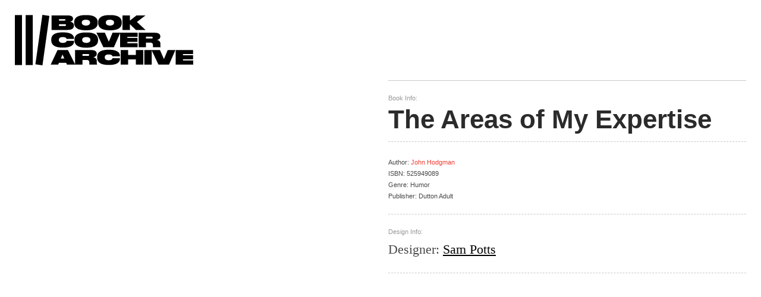

--- FILE ---
content_type: text/html; charset=utf-8
request_url: https://bookcoverarchive.com/book/the_areas_of_my_expertise
body_size: 7422
content:
<!DOCTYPE html><!--O3bRd6yEgCXGAITqVAi71--><html lang="en"><head><meta charSet="utf-8"/><link rel="preconnect" href="https://ps8jihhe.api.sanity.io"/><link href="https://ps8jihhe.api.sanity.io" rel="dns-prefetch"/><meta name="viewport" content="width=device-width, initial-scale=1"/><link rel="preload" href="/_next/static/media/c9e6921c7fc300d8-s.p.woff2" as="font" crossorigin="" type="font/woff2"/><link rel="stylesheet" href="/_next/static/css/e4859410379589d5.css" data-precedence="next"/><link rel="stylesheet" href="/_next/static/css/4b9ced9b69f8ceeb.css" data-precedence="next"/><link rel="stylesheet" href="/_next/static/css/e3860849930a5fe4.css" data-precedence="next"/><link rel="preload" as="script" fetchPriority="low" href="/_next/static/chunks/webpack-085d28bdd13ebbd1.js"/><script src="/_next/static/chunks/374ca0ba-e0e9b6fbae102a85.js" async=""></script><script src="/_next/static/chunks/7064-ea7adfe52e4873d0.js" async=""></script><script src="/_next/static/chunks/main-app-a64a5c069f4c97eb.js" async=""></script><script src="/_next/static/chunks/7329-2a89dd166ad8128a.js" async=""></script><script src="/_next/static/chunks/7760-2c99aad26ec506f1.js" async=""></script><script src="/_next/static/chunks/8482-fa9f5a1b475a6e94.js" async=""></script><script src="/_next/static/chunks/9200-47e0c4bf74a3d7a7.js" async=""></script><script src="/_next/static/chunks/app/(public)/book/%5Bslug%5D/page-c767135495e72aa9.js" async=""></script><meta name="next-size-adjust" content=""/><link rel="icon" href="/icon-16.png" type="image/png" sizes="16x16"/><link rel="icon" href="/icon.png" type="image/png" sizes="32x32"/><link rel="icon" href="/icon-light.png" type="image/png" sizes="32x32" media="(prefers-color-scheme: light)"/><link rel="icon" href="/icon-dark.png" type="image/png" sizes="32x32" media="(prefers-color-scheme: dark)"/><title>Book Cover Archive</title><link rel="manifest" href="/manifest.json"/><link rel="icon" href="/favicon.ico" type="image/x-icon" sizes="64x64"/><script src="/_next/static/chunks/polyfills-42372ed130431b0a.js" noModule=""></script></head><body class="__variable_a2025e"><div hidden=""><!--$--><!--/$--></div><a class="header clear" role="banner" href="/"><div id="topline"></div><div id="botline"></div><h1>An Archive of Book Cover Designs &amp; Designers</h1></a><div class="wrapper"><main role="main" class="mit5o4j"><section><article class="book type-book "><a href="/book/the_areas_of_my_expertise" class="book_large i4i08i6"><div class="bqmab6q" style="display:inline-block;height:128px;width:128px;position:relative"><canvas style="position:absolute;top:0;bottom:0;left:0;right:0;width:100%;height:100%" height="32" width="32"></canvas></div><img alt="cover of The Areas of My Expertise" loading="lazy" width="331" height="500" decoding="async" data-nimg="1" class="i1tgykw3" style="color:transparent" sizes="(min-width:744px) 50vw, 100vw" srcSet="https://ik.imagekit.io/xdibblzhh/tr:w-384,f-webp/a8776971c407e6dcffdb1501897a7aaef23574c6-331x500.jpg 384w, https://ik.imagekit.io/xdibblzhh/tr:w-640,f-webp/a8776971c407e6dcffdb1501897a7aaef23574c6-331x500.jpg 640w, https://ik.imagekit.io/xdibblzhh/tr:w-750,f-webp/a8776971c407e6dcffdb1501897a7aaef23574c6-331x500.jpg 750w, https://ik.imagekit.io/xdibblzhh/tr:w-828,f-webp/a8776971c407e6dcffdb1501897a7aaef23574c6-331x500.jpg 828w, https://ik.imagekit.io/xdibblzhh/tr:w-1080,f-webp/a8776971c407e6dcffdb1501897a7aaef23574c6-331x500.jpg 1080w, https://ik.imagekit.io/xdibblzhh/tr:w-1200,f-webp/a8776971c407e6dcffdb1501897a7aaef23574c6-331x500.jpg 1200w, https://ik.imagekit.io/xdibblzhh/tr:w-1920,f-webp/a8776971c407e6dcffdb1501897a7aaef23574c6-331x500.jpg 1920w, https://ik.imagekit.io/xdibblzhh/tr:w-2048,f-webp/a8776971c407e6dcffdb1501897a7aaef23574c6-331x500.jpg 2048w, https://ik.imagekit.io/xdibblzhh/tr:w-3840,f-webp/a8776971c407e6dcffdb1501897a7aaef23574c6-331x500.jpg 3840w" src="https://ik.imagekit.io/xdibblzhh/tr:w-3840,f-webp/a8776971c407e6dcffdb1501897a7aaef23574c6-331x500.jpg"/></a><div class="book_info"><div class="cell"><div class="subheader">Book Info:</div><h1>The Areas of My Expertise</h1><h2>Author<!-- -->:<!-- --> <a href="/person/john-hodgman">John Hodgman</a></h2><h2>ISBN: <!-- -->525949089</h2><h2 class="g165j7rn">Genre: <!-- -->humor</h2><h2>Publisher: <!-- -->Dutton Adult</h2></div><div class="cell design_info"><div class="subheader">Design Info:</div><h2>Designer<!-- -->:<!-- --> <a href="/person/sam-potts">Sam Potts</a></h2></div></div></article></section></main><!--$--><!--/$--><div id="footer"><div id="credits"><p><strong>The Book Cover Archive</strong><span class="slogan">, for the appreciation and categorization of excellence in book cover design.</span></p></div><div class="cols"><div><h3>Who runs this thing?</h3><p>© 2025 <a href="http://pieratt.com">Ben Pieratt</a> &amp;<!-- --> <a href="http://whiskyvangoghgo.com">Eric Jacobsen</a>. All covers are the copyright of their respective owners. We work hard to credit well.</p><p>Send suggestions, comments or bugs to<!-- --> <a href="/cdn-cgi/l/email-protection#432a2d252c03332a26312237376d202c2e"><span class="__cf_email__" data-cfemail="bfd6d1d9d0ffcfd6dacddecbcb91dcd0d2">[email&#160;protected]</span></a>.</p></div><div><h3>Font identification</h3><p>Font identification generously provided by Stephen Coles, editor of<!-- --> <a href="http://fontsinuse.com/">Fonts In Use</a> and<!-- --> <a href="http://typographica.org/">Typographica</a>.</p></div><div><h3>Portfolio sites of <br/>book cover designers</h3><ul><li id="menu-item-3558" class="menu-item menu-item-type-custom menu-item-object-custom menu-item-3558"><a href="https://markabramsbookdesign.com/">Mark Abrams</a></li><li id="menu-item-3559" class="menu-item menu-item-type-custom menu-item-object-custom menu-item-3559"><a href="http://www.kellyblair.com">Kelly Blair</a></li><li id="menu-item-3561" class="menu-item menu-item-type-custom menu-item-object-custom menu-item-3561"><a href="http://milanbozic.com">Milan Bozic</a></li><li id="menu-item-3560" class="menu-item menu-item-type-custom menu-item-object-custom menu-item-3560"><a href="http://christopher-brand.com/">Christopher Brand</a></li><li id="menu-item-3562" class="menu-item menu-item-type-custom menu-item-object-custom menu-item-3562"><a href="http://barbaradewilde.com/">Barbara deWilde</a></li><li id="menu-item-3563" class="menu-item menu-item-type-custom menu-item-object-custom menu-item-3563"><a href="http://devicq.com/">Roberto de Vicq de Cumptich</a></li><li id="menu-item-3564" class="menu-item menu-item-type-custom menu-item-object-custom menu-item-3564"><a href="http://www.daviddrummond.blogspot.com/">David Drummond</a></li><li id="menu-item-3565" class="menu-item menu-item-type-custom menu-item-object-custom menu-item-3565"><a href="http://davidgeebookdesign.tumblr.com">David Gee</a></li><li id="menu-item-3566" class="menu-item menu-item-type-custom menu-item-object-custom menu-item-3566"><a href="http://gray318.com/">Jonathan Gray</a></li><li id="menu-item-3567" class="menu-item menu-item-type-custom menu-item-object-custom menu-item-3567"><a href="http://www.dhaggar.com/">Darren Haggar</a></li><li id="menu-item-3568" class="menu-item menu-item-type-custom menu-item-object-custom menu-item-3568"><a href="http://www.highdzn.com/">High Design</a></li><li id="menu-item-3569" class="menu-item menu-item-type-custom menu-item-object-custom menu-item-3569"><a href="http://www.keenandesign.com/">Jamie Keenan</a></li><li id="menu-item-3570" class="menu-item menu-item-type-custom menu-item-object-custom menu-item-3570"><a href="http://chipkidd.com">Chip Kidd™</a></li><li id="menu-item-3571" class="menu-item menu-item-type-custom menu-item-object-custom menu-item-3571"><a href="http://kulickdesign.com/">Gregg Kulick</a></li><li id="menu-item-3572" class="menu-item menu-item-type-custom menu-item-object-custom menu-item-3572"><a href="http://chinyeelai.com">Chin-Yee Lai</a></li><li id="menu-item-3573" class="menu-item menu-item-type-custom menu-item-object-custom menu-item-3573"><a href="http://www.markmelnick.com/">Mark Melnick</a></li><li id="menu-item-3574" class="menu-item menu-item-type-custom menu-item-object-custom menu-item-3574"><a href="http://mendelsund.com/">Peter Mendelsund</a></li><li id="menu-item-3575" class="menu-item menu-item-type-custom menu-item-object-custom menu-item-3575"><a href="http://www.davidpearsondesign.com">David Pearson</a></li><li id="menu-item-3576" class="menu-item menu-item-type-custom menu-item-object-custom menu-item-3576"><a href="http://www.isaactobin.com/">Isaac Tobin</a></li><li id="menu-item-3577" class="menu-item menu-item-type-custom menu-item-object-custom menu-item-3577"><a href="http://mybookcovers.blogspot.com/">Megan Wilson</a></li><li id="menu-item-3578" class="menu-item menu-item-type-custom menu-item-object-custom menu-item-3578"><a href="http://ben-wiseman.com/">Ben Wiseman</a></li><li id="menu-item-3579" class="menu-item menu-item-type-custom menu-item-object-custom menu-item-3579"><a href="http://henryseneyee.blogspot.com/">Henry Sene Yee</a></li><li id="menu-item-3580" class="menu-item menu-item-type-custom menu-item-object-custom menu-item-3580"><a href="http://helenyentus.com/">Helen Yentus</a></li></ul> </div><div><h3>Great sites on <br/>book cover design</h3><ul><li id="menu-item-3581" class="menu-item menu-item-type-custom menu-item-object-custom menu-item-3581"><a href="http://www.casualoptimist.com/">The Casual Optimist</a></li><li id="menu-item-3582" class="menu-item menu-item-type-custom menu-item-object-custom menu-item-3582"><a href="http://nytimesbooks.blogspot.com/">The Book Design Review</a></li><li id="menu-item-3583" class="menu-item menu-item-type-custom menu-item-object-custom menu-item-3583"><a href="http://bookcoversanonymous.blogspot.com/">Book Covers Anonymous</a></li><li id="menu-item-3584" class="menu-item menu-item-type-custom menu-item-object-custom menu-item-3584"><a href="http://www.faceoutbooks.com/">Faceout Books</a></li><li id="menu-item-3585" class="menu-item menu-item-type-custom menu-item-object-custom menu-item-3585"><a href="http://judgeabook.blogspot.com/">Judge a Book…</a></li><li id="menu-item-3586" class="menu-item menu-item-type-custom menu-item-object-custom menu-item-3586"><a href="http://taldesignz.blogspot.com/">Tal Designz</a></li><li id="menu-item-3587" class="menu-item menu-item-type-custom menu-item-object-custom menu-item-3587"><a href="http://thepenguinblog.typepad.com/">The Penguin Blog</a></li><li id="menu-item-3588" class="menu-item menu-item-type-custom menu-item-object-custom menu-item-3588"><a href="http://thoughts.petermendelsund.com/index">Peter Mendelsund’s Thoughts</a></li><li id="menu-item-3589" class="menu-item menu-item-type-custom menu-item-object-custom menu-item-3589"><a href="http://www.thingsmagazine.net/projects/pelican.htm">The Pelican Project</a></li><li id="menu-item-3590" class="menu-item menu-item-type-custom menu-item-object-custom menu-item-3590"><a href="http://www.flickr.com/photos/joekral/sets/72157594264351021">Joe Kral’s Penguin Collection</a></li><li id="menu-item-3613" class="menu-item menu-item-type-custom menu-item-object-custom menu-item-3613"><a href="http://causticcovercritic.blogspot.com">Caustic Cover Critic</a></li></ul> </div><div><h3>Socials</h3><ul><li class="menu-item menu-item-type-custom menu-item-object-custom menu-item-3590"><a href="https://bookcoverarchive.com/feed/">RSS</a></li><li class="menu-item menu-item-type-custom menu-item-object-custom menu-item-3590"><a href="http://twitter.com/CoverArchive">𝕏 the Everything App™</a></li><li class="menu-item menu-item-type-custom menu-item-object-custom menu-item-3590"><a href="https://bsky.app/profile/bookcoverarchive.com">Bluesky</a></li></ul></div></div></div></div><div id="ur_footer"></div><!--$!--><template data-dgst="BAILOUT_TO_CLIENT_SIDE_RENDERING"></template><!--/$--><!--$!--><template data-dgst="BAILOUT_TO_CLIENT_SIDE_RENDERING"></template><!--/$--><script data-cfasync="false" src="/cdn-cgi/scripts/5c5dd728/cloudflare-static/email-decode.min.js"></script><script src="/_next/static/chunks/webpack-085d28bdd13ebbd1.js" id="_R_" async=""></script><script>(self.__next_f=self.__next_f||[]).push([0])</script><script>self.__next_f.push([1,"1:\"$Sreact.fragment\"\n2:I[48131,[],\"\"]\n3:I[46815,[],\"\"]\n6:I[83914,[],\"OutletBoundary\"]\n8:I[22655,[],\"AsyncMetadataOutlet\"]\na:I[83914,[],\"ViewportBoundary\"]\nc:I[83914,[],\"MetadataBoundary\"]\nd:\"$Sreact.suspense\"\nf:I[44489,[],\"\"]\n:HL[\"/_next/static/media/c9e6921c7fc300d8-s.p.woff2\",\"font\",{\"crossOrigin\":\"\",\"type\":\"font/woff2\"}]\n:HL[\"/_next/static/css/e4859410379589d5.css\",\"style\"]\n:HL[\"/_next/static/css/4b9ced9b69f8ceeb.css\",\"style\"]\n:HL[\"/_next/static/css/e3860849930a5fe4.css\",\"style\"]\n"])</script><script>self.__next_f.push([1,"0:{\"P\":null,\"b\":\"O3bRd6yEgCXGAITqVAi71\",\"p\":\"\",\"c\":[\"\",\"book\",\"the_areas_of_my_expertise\"],\"i\":false,\"f\":[[[\"\",{\"children\":[\"(public)\",{\"children\":[\"book\",{\"children\":[[\"slug\",\"the_areas_of_my_expertise\",\"d\"],{\"children\":[\"__PAGE__\",{}]}]}]},\"$undefined\",\"$undefined\",true]}],[\"\",[\"$\",\"$1\",\"c\",{\"children\":[null,[\"$\",\"$L2\",null,{\"parallelRouterKey\":\"children\",\"error\":\"$undefined\",\"errorStyles\":\"$undefined\",\"errorScripts\":\"$undefined\",\"template\":[\"$\",\"$L3\",null,{}],\"templateStyles\":\"$undefined\",\"templateScripts\":\"$undefined\",\"notFound\":[[[\"$\",\"title\",null,{\"children\":\"404: This page could not be found.\"}],[\"$\",\"div\",null,{\"style\":{\"fontFamily\":\"system-ui,\\\"Segoe UI\\\",Roboto,Helvetica,Arial,sans-serif,\\\"Apple Color Emoji\\\",\\\"Segoe UI Emoji\\\"\",\"height\":\"100vh\",\"textAlign\":\"center\",\"display\":\"flex\",\"flexDirection\":\"column\",\"alignItems\":\"center\",\"justifyContent\":\"center\"},\"children\":[\"$\",\"div\",null,{\"children\":[[\"$\",\"style\",null,{\"dangerouslySetInnerHTML\":{\"__html\":\"body{color:#000;background:#fff;margin:0}.next-error-h1{border-right:1px solid rgba(0,0,0,.3)}@media (prefers-color-scheme:dark){body{color:#fff;background:#000}.next-error-h1{border-right:1px solid rgba(255,255,255,.3)}}\"}}],[\"$\",\"h1\",null,{\"className\":\"next-error-h1\",\"style\":{\"display\":\"inline-block\",\"margin\":\"0 20px 0 0\",\"padding\":\"0 23px 0 0\",\"fontSize\":24,\"fontWeight\":500,\"verticalAlign\":\"top\",\"lineHeight\":\"49px\"},\"children\":404}],[\"$\",\"div\",null,{\"style\":{\"display\":\"inline-block\"},\"children\":[\"$\",\"h2\",null,{\"style\":{\"fontSize\":14,\"fontWeight\":400,\"lineHeight\":\"49px\",\"margin\":0},\"children\":\"This page could not be found.\"}]}]]}]}]],[]],\"forbidden\":\"$undefined\",\"unauthorized\":\"$undefined\"}]]}],{\"children\":[\"(public)\",[\"$\",\"$1\",\"c\",{\"children\":[[[\"$\",\"link\",\"0\",{\"rel\":\"stylesheet\",\"href\":\"/_next/static/css/e4859410379589d5.css\",\"precedence\":\"next\",\"crossOrigin\":\"$undefined\",\"nonce\":\"$undefined\"}],[\"$\",\"link\",\"1\",{\"rel\":\"stylesheet\",\"href\":\"/_next/static/css/4b9ced9b69f8ceeb.css\",\"precedence\":\"next\",\"crossOrigin\":\"$undefined\",\"nonce\":\"$undefined\"}],[\"$\",\"link\",\"2\",{\"rel\":\"stylesheet\",\"href\":\"/_next/static/css/e3860849930a5fe4.css\",\"precedence\":\"next\",\"crossOrigin\":\"$undefined\",\"nonce\":\"$undefined\"}]],\"$L4\"]}],{\"children\":[\"book\",[\"$\",\"$1\",\"c\",{\"children\":[null,[\"$\",\"$L2\",null,{\"parallelRouterKey\":\"children\",\"error\":\"$undefined\",\"errorStyles\":\"$undefined\",\"errorScripts\":\"$undefined\",\"template\":[\"$\",\"$L3\",null,{}],\"templateStyles\":\"$undefined\",\"templateScripts\":\"$undefined\",\"notFound\":\"$undefined\",\"forbidden\":\"$undefined\",\"unauthorized\":\"$undefined\"}]]}],{\"children\":[[\"slug\",\"the_areas_of_my_expertise\",\"d\"],[\"$\",\"$1\",\"c\",{\"children\":[null,[\"$\",\"$L2\",null,{\"parallelRouterKey\":\"children\",\"error\":\"$undefined\",\"errorStyles\":\"$undefined\",\"errorScripts\":\"$undefined\",\"template\":[\"$\",\"$L3\",null,{}],\"templateStyles\":\"$undefined\",\"templateScripts\":\"$undefined\",\"notFound\":\"$undefined\",\"forbidden\":\"$undefined\",\"unauthorized\":\"$undefined\"}]]}],{\"children\":[\"__PAGE__\",[\"$\",\"$1\",\"c\",{\"children\":[\"$L5\",null,[\"$\",\"$L6\",null,{\"children\":[\"$L7\",[\"$\",\"$L8\",null,{\"promise\":\"$@9\"}]]}]]}],{},null,false]},null,false]},null,false]},null,false]},null,false],[\"$\",\"$1\",\"h\",{\"children\":[null,[[\"$\",\"$La\",null,{\"children\":\"$Lb\"}],[\"$\",\"meta\",null,{\"name\":\"next-size-adjust\",\"content\":\"\"}]],[\"$\",\"$Lc\",null,{\"children\":[\"$\",\"div\",null,{\"hidden\":true,\"children\":[\"$\",\"$d\",null,{\"fallback\":null,\"children\":\"$Le\"}]}]}]]}],false]],\"m\":\"$undefined\",\"G\":[\"$f\",[]],\"s\":false,\"S\":true}\n"])</script><script>self.__next_f.push([1,"4:[\"$\",\"html\",null,{\"lang\":\"en\",\"children\":[[\"$\",\"head\",null,{\"children\":[[\"$\",\"link\",null,{\"rel\":\"icon\",\"href\":\"/icon-16.png\",\"type\":\"image/png\",\"sizes\":\"16x16\"}],[\"$\",\"link\",null,{\"rel\":\"icon\",\"href\":\"/icon.png\",\"type\":\"image/png\",\"sizes\":\"32x32\"}],[\"$\",\"link\",null,{\"rel\":\"icon\",\"href\":\"/icon-light.png\",\"type\":\"image/png\",\"sizes\":\"32x32\",\"media\":\"(prefers-color-scheme: light)\"}],[\"$\",\"link\",null,{\"rel\":\"icon\",\"href\":\"/icon-dark.png\",\"type\":\"image/png\",\"sizes\":\"32x32\",\"media\":\"(prefers-color-scheme: dark)\"}]]}],[\"$\",\"body\",null,{\"className\":\"__variable_a2025e\",\"children\":[[\"$\",\"a\",null,{\"className\":\"header clear\",\"role\":\"banner\",\"href\":\"/\",\"children\":[[\"$\",\"div\",null,{\"id\":\"topline\"}],[\"$\",\"div\",null,{\"id\":\"botline\"}],[\"$\",\"h1\",null,{\"children\":\"An Archive of Book Cover Designs \u0026 Designers\"}]]}],[\"$\",\"div\",null,{\"className\":\"wrapper\",\"children\":[[\"$\",\"$L2\",null,{\"parallelRouterKey\":\"children\",\"error\":\"$undefined\",\"errorStyles\":\"$undefined\",\"errorScripts\":\"$undefined\",\"template\":[\"$\",\"$L3\",null,{}],\"templateStyles\":\"$undefined\",\"templateScripts\":\"$undefined\",\"notFound\":[\"$L10\",[]],\"forbidden\":\"$undefined\",\"unauthorized\":\"$undefined\"}],[\"$\",\"div\",null,{\"id\":\"footer\",\"children\":[[\"$\",\"div\",null,{\"id\":\"credits\",\"children\":[\"$\",\"p\",null,{\"children\":[[\"$\",\"strong\",null,{\"children\":\"The Book Cover Archive\"}],[\"$\",\"span\",null,{\"className\":\"slogan\",\"children\":\", for the appreciation and categorization of excellence in book cover design.\"}]]}]}],[\"$\",\"div\",null,{\"className\":\"cols\",\"children\":[[\"$\",\"div\",null,{\"children\":[[\"$\",\"h3\",null,{\"children\":\"Who runs this thing?\"}],[\"$\",\"p\",null,{\"children\":[\"© 2025 \",[\"$\",\"a\",null,{\"href\":\"http://pieratt.com\",\"children\":\"Ben Pieratt\"}],\" \u0026\",\" \",[\"$\",\"a\",null,{\"href\":\"http://whiskyvangoghgo.com\",\"children\":\"Eric Jacobsen\"}],\". All covers are the copyright of their respective owners. We work hard to credit well.\"]}],[\"$\",\"p\",null,{\"children\":[\"Send suggestions, comments or bugs to\",\" \",[\"$\",\"a\",null,{\"href\":\"mailto:info@pieratt.com\",\"children\":\"info@pieratt.com\"}],\".\"]}]]}],[\"$\",\"div\",null,{\"children\":[[\"$\",\"h3\",null,{\"children\":\"Font identification\"}],[\"$\",\"p\",null,{\"children\":[\"Font identification generously provided by Stephen Coles, editor of\",\" \",[\"$\",\"a\",null,{\"href\":\"http://fontsinuse.com/\",\"children\":\"Fonts In Use\"}],\" and\",\" \",[\"$\",\"a\",null,{\"href\":\"http://typographica.org/\",\"children\":\"Typographica\"}],\".\"]}]]}],[\"$\",\"div\",null,{\"children\":[[\"$\",\"h3\",null,{\"children\":[\"Portfolio sites of \",[\"$\",\"br\",null,{}],\"book cover designers\"]}],[\"$\",\"ul\",null,{\"children\":[[\"$\",\"li\",null,{\"id\":\"menu-item-3558\",\"className\":\"menu-item menu-item-type-custom menu-item-object-custom menu-item-3558\",\"children\":[\"$\",\"a\",null,{\"href\":\"https://markabramsbookdesign.com/\",\"children\":\"Mark Abrams\"}]}],[\"$\",\"li\",null,{\"id\":\"menu-item-3559\",\"className\":\"menu-item menu-item-type-custom menu-item-object-custom menu-item-3559\",\"children\":[\"$\",\"a\",null,{\"href\":\"http://www.kellyblair.com\",\"children\":\"Kelly Blair\"}]}],[\"$\",\"li\",null,{\"id\":\"menu-item-3561\",\"className\":\"menu-item menu-item-type-custom menu-item-object-custom menu-item-3561\",\"children\":[\"$\",\"a\",null,{\"href\":\"http://milanbozic.com\",\"children\":\"Milan Bozic\"}]}],[\"$\",\"li\",null,{\"id\":\"menu-item-3560\",\"className\":\"menu-item menu-item-type-custom menu-item-object-custom menu-item-3560\",\"children\":[\"$\",\"a\",null,{\"href\":\"http://christopher-brand.com/\",\"children\":\"Christopher Brand\"}]}],[\"$\",\"li\",null,{\"id\":\"menu-item-3562\",\"className\":\"menu-item menu-item-type-custom menu-item-object-custom menu-item-3562\",\"children\":[\"$\",\"a\",null,{\"href\":\"http://barbaradewilde.com/\",\"children\":\"Barbara deWilde\"}]}],[\"$\",\"li\",null,{\"id\":\"menu-item-3563\",\"className\":\"menu-item menu-item-type-custom menu-item-object-custom menu-item-3563\",\"children\":[\"$\",\"a\",null,{\"href\":\"http://devicq.com/\",\"children\":\"Roberto de Vicq de Cumptich\"}]}],[\"$\",\"li\",null,{\"id\":\"menu-item-3564\",\"className\":\"menu-item menu-item-type-custom menu-item-object-custom menu-item-3564\",\"children\":[\"$\",\"a\",null,{\"href\":\"http://www.daviddrummond.blogspot.com/\",\"children\":\"David Drummond\"}]}],[\"$\",\"li\",null,{\"id\":\"menu-item-3565\",\"className\":\"menu-item menu-item-type-custom menu-item-object-custom menu-item-3565\",\"children\":[\"$\",\"a\",null,{\"href\":\"http://davidgeebookdesign.tumblr.com\",\"children\":\"David Gee\"}]}],[\"$\",\"li\",null,{\"id\":\"menu-item-3566\",\"className\":\"menu-item menu-item-type-custom menu-item-object-custom menu-item-3566\",\"children\":[\"$\",\"a\",null,{\"href\":\"http://gray318.com/\",\"children\":\"Jonathan Gray\"}]}],[\"$\",\"li\",null,{\"id\":\"menu-item-3567\",\"className\":\"menu-item menu-item-type-custom menu-item-object-custom menu-item-3567\",\"children\":\"$L11\"}],\"$L12\",\"$L13\",\"$L14\",\"$L15\",\"$L16\",\"$L17\",\"$L18\",\"$L19\",\"$L1a\",\"$L1b\",\"$L1c\",\"$L1d\",\"$L1e\"]}],\" \"]}],\"$L1f\",\"$L20\"]}]]}]]}],\"$L21\",\"$L22\",false]}]]}]\n"])</script><script>self.__next_f.push([1,"11:[\"$\",\"a\",null,{\"href\":\"http://www.dhaggar.com/\",\"children\":\"Darren Haggar\"}]\n12:[\"$\",\"li\",null,{\"id\":\"menu-item-3568\",\"className\":\"menu-item menu-item-type-custom menu-item-object-custom menu-item-3568\",\"children\":[\"$\",\"a\",null,{\"href\":\"http://www.highdzn.com/\",\"children\":\"High Design\"}]}]\n13:[\"$\",\"li\",null,{\"id\":\"menu-item-3569\",\"className\":\"menu-item menu-item-type-custom menu-item-object-custom menu-item-3569\",\"children\":[\"$\",\"a\",null,{\"href\":\"http://www.keenandesign.com/\",\"children\":\"Jamie Keenan\"}]}]\n14:[\"$\",\"li\",null,{\"id\":\"menu-item-3570\",\"className\":\"menu-item menu-item-type-custom menu-item-object-custom menu-item-3570\",\"children\":[\"$\",\"a\",null,{\"href\":\"http://chipkidd.com\",\"children\":\"Chip Kidd™\"}]}]\n15:[\"$\",\"li\",null,{\"id\":\"menu-item-3571\",\"className\":\"menu-item menu-item-type-custom menu-item-object-custom menu-item-3571\",\"children\":[\"$\",\"a\",null,{\"href\":\"http://kulickdesign.com/\",\"children\":\"Gregg Kulick\"}]}]\n16:[\"$\",\"li\",null,{\"id\":\"menu-item-3572\",\"className\":\"menu-item menu-item-type-custom menu-item-object-custom menu-item-3572\",\"children\":[\"$\",\"a\",null,{\"href\":\"http://chinyeelai.com\",\"children\":\"Chin-Yee Lai\"}]}]\n17:[\"$\",\"li\",null,{\"id\":\"menu-item-3573\",\"className\":\"menu-item menu-item-type-custom menu-item-object-custom menu-item-3573\",\"children\":[\"$\",\"a\",null,{\"href\":\"http://www.markmelnick.com/\",\"children\":\"Mark Melnick\"}]}]\n18:[\"$\",\"li\",null,{\"id\":\"menu-item-3574\",\"className\":\"menu-item menu-item-type-custom menu-item-object-custom menu-item-3574\",\"children\":[\"$\",\"a\",null,{\"href\":\"http://mendelsund.com/\",\"children\":\"Peter Mendelsund\"}]}]\n19:[\"$\",\"li\",null,{\"id\":\"menu-item-3575\",\"className\":\"menu-item menu-item-type-custom menu-item-object-custom menu-item-3575\",\"children\":[\"$\",\"a\",null,{\"href\":\"http://www.davidpearsondesign.com\",\"children\":\"David Pearson\"}]}]\n1a:[\"$\",\"li\",null,{\"id\":\"menu-item-3576\",\"className\":\"menu-item menu-item-type-custom menu-item-object-custom menu-item-3576\",\"children\":[\"$\",\"a\",null,{\"href\":\"http://www.isaactobin.com/\",\"children\":\"Isaac Tobin\"}]}]\n1b:[\"$\",\"li\",n"])</script><script>self.__next_f.push([1,"ull,{\"id\":\"menu-item-3577\",\"className\":\"menu-item menu-item-type-custom menu-item-object-custom menu-item-3577\",\"children\":[\"$\",\"a\",null,{\"href\":\"http://mybookcovers.blogspot.com/\",\"children\":\"Megan Wilson\"}]}]\n1c:[\"$\",\"li\",null,{\"id\":\"menu-item-3578\",\"className\":\"menu-item menu-item-type-custom menu-item-object-custom menu-item-3578\",\"children\":[\"$\",\"a\",null,{\"href\":\"http://ben-wiseman.com/\",\"children\":\"Ben Wiseman\"}]}]\n1d:[\"$\",\"li\",null,{\"id\":\"menu-item-3579\",\"className\":\"menu-item menu-item-type-custom menu-item-object-custom menu-item-3579\",\"children\":[\"$\",\"a\",null,{\"href\":\"http://henryseneyee.blogspot.com/\",\"children\":\"Henry Sene Yee\"}]}]\n1e:[\"$\",\"li\",null,{\"id\":\"menu-item-3580\",\"className\":\"menu-item menu-item-type-custom menu-item-object-custom menu-item-3580\",\"children\":[\"$\",\"a\",null,{\"href\":\"http://helenyentus.com/\",\"children\":\"Helen Yentus\"}]}]\n"])</script><script>self.__next_f.push([1,"1f:[\"$\",\"div\",null,{\"children\":[[\"$\",\"h3\",null,{\"children\":[\"Great sites on \",[\"$\",\"br\",null,{}],\"book cover design\"]}],[\"$\",\"ul\",null,{\"children\":[[\"$\",\"li\",null,{\"id\":\"menu-item-3581\",\"className\":\"menu-item menu-item-type-custom menu-item-object-custom menu-item-3581\",\"children\":[\"$\",\"a\",null,{\"href\":\"http://www.casualoptimist.com/\",\"children\":\"The Casual Optimist\"}]}],[\"$\",\"li\",null,{\"id\":\"menu-item-3582\",\"className\":\"menu-item menu-item-type-custom menu-item-object-custom menu-item-3582\",\"children\":[\"$\",\"a\",null,{\"href\":\"http://nytimesbooks.blogspot.com/\",\"children\":\"The Book Design Review\"}]}],[\"$\",\"li\",null,{\"id\":\"menu-item-3583\",\"className\":\"menu-item menu-item-type-custom menu-item-object-custom menu-item-3583\",\"children\":[\"$\",\"a\",null,{\"href\":\"http://bookcoversanonymous.blogspot.com/\",\"children\":\"Book Covers Anonymous\"}]}],[\"$\",\"li\",null,{\"id\":\"menu-item-3584\",\"className\":\"menu-item menu-item-type-custom menu-item-object-custom menu-item-3584\",\"children\":[\"$\",\"a\",null,{\"href\":\"http://www.faceoutbooks.com/\",\"children\":\"Faceout Books\"}]}],[\"$\",\"li\",null,{\"id\":\"menu-item-3585\",\"className\":\"menu-item menu-item-type-custom menu-item-object-custom menu-item-3585\",\"children\":[\"$\",\"a\",null,{\"href\":\"http://judgeabook.blogspot.com/\",\"children\":\"Judge a Book…\"}]}],[\"$\",\"li\",null,{\"id\":\"menu-item-3586\",\"className\":\"menu-item menu-item-type-custom menu-item-object-custom menu-item-3586\",\"children\":[\"$\",\"a\",null,{\"href\":\"http://taldesignz.blogspot.com/\",\"children\":\"Tal Designz\"}]}],[\"$\",\"li\",null,{\"id\":\"menu-item-3587\",\"className\":\"menu-item menu-item-type-custom menu-item-object-custom menu-item-3587\",\"children\":[\"$\",\"a\",null,{\"href\":\"http://thepenguinblog.typepad.com/\",\"children\":\"The Penguin Blog\"}]}],[\"$\",\"li\",null,{\"id\":\"menu-item-3588\",\"className\":\"menu-item menu-item-type-custom menu-item-object-custom menu-item-3588\",\"children\":[\"$\",\"a\",null,{\"href\":\"http://thoughts.petermendelsund.com/index\",\"children\":\"Peter Mendelsund’s Thoughts\"}]}],[\"$\",\"li\",null,{\"id\":\"menu-item-3589\",\"className\":\"menu-item menu-item-type-custom menu-item-object-custom menu-item-3589\",\"children\":[\"$\",\"a\",null,{\"href\":\"http://www.thingsmagazine.net/projects/pelican.htm\",\"children\":\"The Pelican Project\"}]}],[\"$\",\"li\",null,{\"id\":\"menu-item-3590\",\"className\":\"menu-item menu-item-type-custom menu-item-object-custom menu-item-3590\",\"children\":[\"$\",\"a\",null,{\"href\":\"http://www.flickr.com/photos/joekral/sets/72157594264351021\",\"children\":\"Joe Kral’s Penguin Collection\"}]}],[\"$\",\"li\",null,{\"id\":\"menu-item-3613\",\"className\":\"menu-item menu-item-type-custom menu-item-object-custom menu-item-3613\",\"children\":[\"$\",\"a\",null,{\"href\":\"http://causticcovercritic.blogspot.com\",\"children\":\"Caustic Cover Critic\"}]}]]}],\" \"]}]\n"])</script><script>self.__next_f.push([1,"20:[\"$\",\"div\",null,{\"children\":[[\"$\",\"h3\",null,{\"children\":\"Socials\"}],[\"$\",\"ul\",null,{\"children\":[[\"$\",\"li\",null,{\"className\":\"menu-item menu-item-type-custom menu-item-object-custom menu-item-3590\",\"children\":[\"$\",\"a\",null,{\"href\":\"https://bookcoverarchive.com/feed/\",\"children\":\"RSS\"}]}],[\"$\",\"li\",null,{\"className\":\"menu-item menu-item-type-custom menu-item-object-custom menu-item-3590\",\"children\":[\"$\",\"a\",null,{\"href\":\"http://twitter.com/CoverArchive\",\"children\":\"𝕏 the Everything App™\"}]}],[\"$\",\"li\",null,{\"className\":\"menu-item menu-item-type-custom menu-item-object-custom menu-item-3590\",\"children\":[\"$\",\"a\",null,{\"href\":\"https://bsky.app/profile/bookcoverarchive.com\",\"children\":\"Bluesky\"}]}]]}]]}]\n"])</script><script>self.__next_f.push([1,"21:[\"$\",\"div\",null,{\"id\":\"ur_footer\"}]\n"])</script><script>self.__next_f.push([1,"23:I[12204,[\"7329\",\"static/chunks/7329-2a89dd166ad8128a.js\",\"7760\",\"static/chunks/7760-2c99aad26ec506f1.js\",\"8482\",\"static/chunks/8482-fa9f5a1b475a6e94.js\",\"9200\",\"static/chunks/9200-47e0c4bf74a3d7a7.js\",\"7219\",\"static/chunks/app/(public)/book/%5Bslug%5D/page-c767135495e72aa9.js\"],\"default\"]\n:HC\"https://ps8jihhe.api.sanity.io\"\n:HD\"https://ps8jihhe.api.sanity.io\"\n22:[\"$\",\"$L23\",null,{\"projectId\":\"ps8jihhe\",\"dataset\":\"production\",\"apiHost\":\"https://api.sanity.io\",\"apiVersion\":\"2025-07-04\",\"useProjectHostname\":true,\"requestTagPrefix\":\"$undefined\",\"requestTag\":\"$undefined\",\"token\":\"$undefined\",\"draftModeEnabled\":false,\"draftModePerspective\":\"published\",\"refreshOnMount\":\"$undefined\",\"refreshOnFocus\":\"$undefined\",\"refreshOnReconnect\":\"$undefined\",\"onError\":\"$undefined\",\"onGoAway\":\"$undefined\",\"intervalOnGoAway\":\"$undefined\",\"revalidateSyncTags\":\"$undefined\"}]\n"])</script><script>self.__next_f.push([1,"b:[[\"$\",\"meta\",\"0\",{\"charSet\":\"utf-8\"}],[\"$\",\"meta\",\"1\",{\"name\":\"viewport\",\"content\":\"width=device-width, initial-scale=1\"}]]\n7:null\n"])</script><script>self.__next_f.push([1,"24:I[4415,[],\"IconMark\"]\n9:{\"metadata\":[[\"$\",\"title\",\"0\",{\"children\":\"Book Cover Archive\"}],[\"$\",\"link\",\"1\",{\"rel\":\"manifest\",\"href\":\"/manifest.json\",\"crossOrigin\":\"$undefined\"}],[\"$\",\"link\",\"2\",{\"rel\":\"icon\",\"href\":\"/favicon.ico\",\"type\":\"image/x-icon\",\"sizes\":\"64x64\"}],[\"$\",\"$L24\",\"3\",{}]],\"error\":null,\"digest\":\"$undefined\"}\n"])</script><script>self.__next_f.push([1,"e:\"$9:metadata\"\n"])</script><script>self.__next_f.push([1,"25:I[55146,[\"7329\",\"static/chunks/7329-2a89dd166ad8128a.js\",\"7760\",\"static/chunks/7760-2c99aad26ec506f1.js\",\"8482\",\"static/chunks/8482-fa9f5a1b475a6e94.js\",\"9200\",\"static/chunks/9200-47e0c4bf74a3d7a7.js\",\"7219\",\"static/chunks/app/(public)/book/%5Bslug%5D/page-c767135495e72aa9.js\"],\"BookPage\"]\n"])</script><script>self.__next_f.push([1,"10:[[\"$\",\"h1\",null,{\"className\":\"not-found\",\"children\":\"Not found. Here’s a random book.\"}],[\"$\",\"$L25\",null,{\"book\":{\"_createdAt\":\"2009-03-21T18:05:15Z\",\"_id\":\"legacy-book-3231\",\"_rev\":\"m6nSyVU6lqC08JIvickeyx\",\"_type\":\"book\",\"_updatedAt\":\"2025-10-16T00:56:35Z\",\"artDirectors\":null,\"authors\":[{\"name\":\"Adam Zagajewski\",\"slug\":{\"current\":\"adam-zagajewski\"}}],\"datePublished\":\"2009-03-21T18:05:15\",\"designers\":null,\"genre\":\"poetry\",\"illustrators\":null,\"images\":[{\"_key\":\"259c9b96-1159-4a67-bf3b-9e9552fcce49\",\"_type\":\"image\",\"asset\":{\"metadata\":{\"blurHash\":\"dJGu%KWCRja#~payRjayD*aeWCoes:ofj[j[NGofayf7\",\"dimensions\":{\"_type\":\"sanity.imageDimensions\",\"aspectRatio\":0.666,\"height\":500,\"width\":333},\"lqip\":\"[data-uri]\"},\"originalFilename\":\"729afe607cd3b64d0b83a84eac40f237d3d85371-333x500.jpg\",\"url\":\"https://cdn.sanity.io/images/ps8jihhe/production/729afe607cd3b64d0b83a84eac40f237d3d85371-333x500.jpg\"}}],\"isbn\":\"374531609\",\"legacyId\":\"3231\",\"notes\":null,\"photographers\":null,\"publisher\":\"Farrar, Straus and Giroux\",\"slug\":{\"current\":\"eternal_enemies_poems\"},\"title\":\"Eternal Enemies: Poems\"}}]]\n"])</script><script>self.__next_f.push([1,"5:[\"$\",\"$L25\",null,{\"book\":{\"_createdAt\":\"2009-01-01T17:41:14Z\",\"_id\":\"legacy-book-2319\",\"_rev\":\"m6nSyVU6lqC08JIvickeyx\",\"_type\":\"book\",\"_updatedAt\":\"2025-10-16T00:56:35Z\",\"artDirectors\":null,\"authors\":[{\"name\":\"John Hodgman\",\"slug\":{\"current\":\"john-hodgman\"}}],\"datePublished\":\"2009-01-01T17:41:14\",\"designers\":[{\"name\":\"Sam Potts\",\"slug\":{\"current\":\"sam-potts\"}}],\"genre\":\"humor\",\"illustrators\":null,\"images\":[{\"_key\":\"b97e3734-6def-4791-b692-a3696cb491af\",\"_type\":\"image\",\"asset\":{\"metadata\":{\"blurHash\":\"dKJG$y}-EN^J%2oMI[j]0CEj=sI@E2R*X8WB5ra#s.S4\",\"dimensions\":{\"_type\":\"sanity.imageDimensions\",\"aspectRatio\":0.662,\"height\":500,\"width\":331},\"lqip\":\"[data-uri]\"},\"originalFilename\":\"a8776971c407e6dcffdb1501897a7aaef23574c6-331x500.jpg\",\"url\":\"https://cdn.sanity.io/images/ps8jihhe/production/a8776971c407e6dcffdb1501897a7aaef23574c6-331x500.jpg\"}}],\"isbn\":\"525949089\",\"legacyId\":\"2319\",\"notes\":null,\"photographers\":null,\"publisher\":\"Dutton Adult\",\"slug\":{\"current\":\"the_areas_of_my_expertise\"},\"title\":\"The Areas of My Expertise\",\"typefaces\":[{\"_key\":\"cb3c3e74-13e0-413c-87a2-68c0c1f14e9a\",\"_ref\":\"typeface-futura\",\"_type\":\"reference\"}]}}]\n"])</script></body></html>

--- FILE ---
content_type: text/css; charset=UTF-8
request_url: https://bookcoverarchive.com/_next/static/css/4b9ced9b69f8ceeb.css
body_size: 872
content:
.b1th77bz{display:grid;grid-template-columns:repeat(auto-fill,calc((100vw - 80px) / 3));grid-gap:25px 20px;gap:25px 20px}@media only screen and (min-width:744px){.b1th77bz{grid-template-columns:repeat(auto-fill,140px);gap:35px 20px}.mit5o4j article{display:flex;margin-bottom:25px}}.mit5o4j h1{border-bottom:1px dashed rgb(200,200,200);margin-bottom:25px;font-size:4em;line-height:1.05em;padding-bottom:.25em;font-family:Helvetica-neue,helvetica,arial,sans-serif;font-weight:700;color:#2b2b2b;text-wrap:balance}@media only screen and (min-width:744px){.mit5o4j h1{font-size:6em}}.mit5o4j .cell.copy blockquote,.mit5o4j .cell.copy p{max-width:540px}.i4i08i6{display:block;position:relative}@media only screen and (min-width:744px){.i4i08i6{margin-right:25px;flex-shrink:0}}.i1tgykw3{position:relative;z-index:1;height:auto;opacity:0;transition:opacity .3s ease-in-out}@media only screen and (min-width:744px){.i1tgykw3{width:calc(50vw - 37px);max-width:640px}}.i1tgykw3.loaded{opacity:1}.g165j7rn{text-transform:capitalize}.bfv7nz5{display:grid;grid-template-columns:repeat(auto-fill,calc((100vw - 80px) / 3));grid-gap:25px 20px;gap:25px 20px}@media only screen and (min-width:744px){.bfv7nz5{grid-template-columns:repeat(auto-fill,140px);gap:35px 20px}}.bfv7nz5 h1{-ms-grid-column-span:2;grid-column-end:span 2;-ms-grid-row-span:2;grid-row-end:span 2;font-size:1.4rem;line-height:1.8rem}.bpuwadu{display:flex;flex-direction:column;gap:var(--gapS)}.bpuwadu li{display:block;position:relative;margin-left:28px;font-size:var(--normal);line-height:var(--normalLine);text-box:trim-both cap alphabetic}@media only screen and (min-width:744px){.bpuwadu li{margin-left:min(calc(35 / 1728 * 100vw),35px)}}.bpuwadu li:before{content:" ";position:absolute;left:-20px;top:0;width:12px;height:12px;background-image:url(/bullet-1.svg);background-repeat:no-repeat;background-size:contain}@media only screen and (min-width:744px){.bpuwadu li:before{left:min(calc(-27 / 1728 * 100vw),-27px);top:min(calc(-3 / 1728 * 100vw),-3px);width:min(calc(17 / 1728 * 100vw),17px);height:min(calc(17 / 1728 * 100vw),17px)}}.bpuwadu li:nth-child(2n):before{background-image:url(/bullet-2.svg)}.nz8u50d{font-size:var(--normal);line-height:var(--normalLine);text-box:trim-both cap alphabetic}.tc0i2bw{font-size:var(--titleSmall);line-height:var(--titleSmallLine);letter-spacing:var(--titleSmallLetter);font-weight:var(--titleSmallWeight);font-variant:var(--titleVariant)}.t3q49d5,.tc0i2bw{text-transform:uppercase;text-box:trim-both cap alphabetic}.t3q49d5{font-size:var(--titleNormal);line-height:var(--titleNormalLine);letter-spacing:var(--titleNormalLetter);font-weight:var(--titleNormalWeight);font-variant:var(--titleVariant)}.t12r95a8{font-size:var(--titleLarge);line-height:var(--titleLargeLine);letter-spacing:var(--titleLargeLetter);font-weight:var(--titleLargeWeight);font-variant:var(--titleVariant)}.e1u879vz,.t12r95a8{text-transform:uppercase;text-box:trim-both cap alphabetic}.e1u879vz{font-size:var(--eyebrowSmall);line-height:var(--eyebrowSmallLine);letter-spacing:var(--eyebrowSmallLetter);font-weight:var(--eyebrowSmallWeight)}.edzri9r{font-size:var(--eyebrow);line-height:var(--eyebrowLine);letter-spacing:var(--eyebrowLetter);font-weight:var(--eyebrowWeight)}.edzri9r,.ejht6uy{text-transform:uppercase;text-box:trim-both cap alphabetic}.ejht6uy{font-size:var(--eyebrowLarge);line-height:var(--eyebrowLargeLine);letter-spacing:var(--eyebrowLargeLetter);font-weight:var(--eyebrowLargeWeight)}.tghpbns{position:fixed;bottom:0;right:0;background:yellow}.bqmab6q{position:absolute!important;z-index:0;top:0;left:0;width:100%!important;height:100%!important;background-size:cover;-webkit-background-position:center center;background-position:50%;background-repeat:no-repeat;opacity:1;transition:opacity .3s ease-in-out;pointer-events:none}.bqmab6q.loaded{opacity:0}.pne5fv5{display:flex;gap:0}.pne5fv5 li{display:block;padding:0 4px}.pne5fv5 li.active a{opacity:.5}.w1h0jdm6{position:relative;align-self:end}.w1h0jdm6:first-child{-ms-grid-column-span:2;grid-column-end:span 2;-ms-grid-row-span:2;grid-row-end:span 2}@media only screen and (min-width:744px){.w1h0jdm6:first-child{-ms-grid-column-span:3;grid-column-end:span 3;-ms-grid-row-span:3;grid-row-end:span 3}}.w1h0jdm6 img{position:relative;z-index:1;width:100%;height:auto;opacity:0;transition:opacity .3s ease-in-out}.w1h0jdm6 img.loaded{opacity:1}.n1bw8y7c{position:relative}

--- FILE ---
content_type: text/css; charset=UTF-8
request_url: https://bookcoverarchive.com/_next/static/css/e3860849930a5fe4.css
body_size: 6922
content:
article,aside,details,figcaption,figure,footer,header,hgroup,main,nav,section,summary{display:block}audio,canvas,video{display:inline-block}audio:not([controls]){display:none;height:0}[hidden],template{display:none}html{font-family:sans-serif;-ms-text-size-adjust:100%;-webkit-text-size-adjust:100%}a{background:rgba(0,0,0,0)}a:focus{outline:thin dotted}h1{font-size:2em;margin:.67em 0}abbr[title]{border-bottom:1px dotted}b,strong{font-weight:700}dfn{font-style:italic}hr{box-sizing:content-box;height:0}mark{background:#ff0;color:#000}code,kbd,pre,samp{font-family:monospace,serif;font-size:1em}pre{white-space:pre-wrap}q{quotes:"“" "”" "‘" "’"}small{font-size:80%}sub,sup{font-size:75%;line-height:0;position:relative;vertical-align:baseline}sup{top:-.5em}sub{bottom:-.25em}img{border:0}svg:not(:root){overflow:hidden}figure{margin:0}fieldset{border:1px solid silver;margin:0 2px;padding:.35em .625em .75em}legend{border:0;padding:0}button,input,select,textarea{font-family:inherit;font-size:100%;margin:0}button,input{line-height:normal}button,select{text-transform:none}button,html input[type=button],input[type=reset],input[type=submit]{-webkit-appearance:button;cursor:pointer}button[disabled],html input[disabled]{cursor:default}input[type=checkbox],input[type=radio]{box-sizing:border-box;padding:0}input[type=search]{-webkit-appearance:textfield;box-sizing:content-box}input[type=search]::-webkit-search-cancel-button,input[type=search]::-webkit-search-decoration{-webkit-appearance:none}button::-moz-focus-inner,input::-moz-focus-inner{border:0;padding:0}textarea{overflow:auto;vertical-align:top}table{border-collapse:collapse;border-spacing:0}*,:after,:before{box-sizing:border-box;text-rendering:optimizeLegibility}html{font-size:11px;line-height:1.2em}body,html{margin:0;padding:0}body{font-family:Helvetica Neue,Helvetica,Arial,sans-serif;font-weight:300;color:#494949}.clear:after,.clear:before{content:" ";display:table}.clear:after{clear:both}img{max-width:100%;vertical-align:bottom}a{color:#ef4036;text-decoration:none}a:hover{color:blue}a:active,a:focus,a:hover{outline:0}input:focus{outline:0;border:1px solid #04a4cc}h1,h2,h3,h4,h5,h6,li,ol,ul{margin:0;padding:0;font-size:1rem;font-weight:400}p{margin:.5em 0}ul{list-style-type:none}@font-face{font-family:Font-Name;src:url(/wp-content/themes/bca/fonts/font-name.eot);src:url(/wp-content/themes/bca/fonts/font-name.eot?#iefix) format("embedded-opentype"),url(/wp-content/themes/bca/fonts/font-name.woff) format("woff"),url(/wp-content/themes/bca/fonts/font-name.ttf) format("truetype"),url(/wp-content/themes/bca/fonts/font-name.svg#font-name) format("svg");font-weight:400;font-style:normal}::selection{background:#04a4cc;color:#fff;text-shadow:none}::-webkit-selection{background:#04a4cc;color:#fff;text-shadow:none}::-moz-selection{background:#04a4cc;color:#fff;text-shadow:none}.alignnone{margin:5px 20px 20px 0}.aligncenter,div.aligncenter{display:block;margin:5px auto}.alignright{float:right;margin:5px 0 20px 20px}.alignleft{float:left;margin:5px 20px 20px 0}a img.alignright{float:right;margin:5px 0 20px 20px}a img.alignleft,a img.alignnone{margin:5px 20px 20px 0}a img.alignleft{float:left}a img.aligncenter{display:block;margin-left:auto;margin-right:auto}.wp-caption{background:#fff;border:1px solid #f0f0f0;max-width:96%;padding:5px 3px 10px;text-align:center}.wp-caption.alignleft,.wp-caption.alignnone{margin:5px 20px 20px 0}.wp-caption.alignright{margin:5px 0 20px 20px}.wp-caption img{border:0;height:auto;margin:0;max-width:98.5%;padding:0;width:auto}.gallery-caption,.wp-caption .wp-caption-text{font-size:11px;line-height:17px;margin:0;padding:0 4px 5px}@media print{*{background:rgba(0,0,0,0)!important;color:#000!important;box-shadow:none!important;text-shadow:none!important}a,a:visited{text-decoration:underline}a[href]:after{content:" (" attr(href) ")"}abbr[title]:after{content:" (" attr(title) ")"}.ir a:after,a[href^="#"]:after,a[href^="javascript:"]:after{content:""}blockquote,pre{border:1px solid #999;page-break-inside:avoid}thead{display:table-header-group}img,tr{page-break-inside:avoid}img{max-width:100%!important}@page{margin:.5cm}h2,h3,p{orphans:3;widows:3}h2,h3{page-break-after:avoid}}a.header{position:relative;display:block}a.header h1{margin:25px 0 0 25px;display:block;width:128px;height:36px;background-image:url("[data-uri]");background-position:0 0;background-size:100% auto;background-repeat:no-repeat;text-indent:-9999px;overflow:hidden}@media only screen and (min-width:744px){a.header h1{width:300px;height:90px}}#footer{clear:both}#footer h3{font-size:1.4rem;font-weight:700;text-transform:uppercase;margin-bottom:.5em}#footer h3,#footer p{line-height:1.4em}#footer li{line-height:1.8em}.cols{padding-bottom:100px}.cols>div{border-top:1px solid #c8c8c8;padding:30px 0}@media only screen and (min-width:648px){.cols{width:48vw;max-width:575px;-webkit-column-count:2;-webkit-column-gap:25px}.cols>div{-webkit-column-break-inside:avoid}}@media only screen and (min-width:945px){.cols{max-width:875px;-webkit-column-count:3}}#ur_footer{height:340px;background-color:#000}#credits{padding:30px 0;border-top:1px solid #c8c8c8;font-size:1.4rem}#credits strong{text-transform:uppercase}#colophon{display:none}@media only screen and (min-width:900px)and (min-height:500px){#colophon{position:fixed;display:block;left:27px;bottom:30px;width:25px;height:38px;background-image:url("[data-uri]");background-size:auto 100%;background-repeat:no-repeat;text-indent:-10000px;overflow:hidden}}.wrapper{position:relative;width:calc(100vw - 40px);margin:auto;padding-top:20px}@media only screen and (min-width:900px){.wrapper{width:calc(100vw - 50px)}}.book_cover{display:block;width:125px;height:200px;position:relative}@media only screen and (min-width:470px){body.home article:first-of-type{height:425px;width:275px}}.book_cover a{display:block;width:100%;height:100%;background-position:0 100%;background-repeat:no-repeat;background-size:contain}.grid_footer{margin-top:20px;border-top:1px dashed #c8c8c8;padding:5px 0;clear:both}@media only screen and (min-width:744px){.grid_footer{display:flex;flex-direction:row;justify-content:space-between;align-items:center}}form.search{background-color:#000;display:inline-block}form.search input{width:25vw;background-color:#000;padding:8px 12px;letter-spacing:1px}form.search button,form.search input{-webkit-appearance:none;border:0;outline:0;color:#fff}form.search button{border-left:1px solid #6e6e6e;background-color:#3c3c3c;width:29px;height:29px;background-image:url("[data-uri]");background-size:15px 15px;background-repeat:no-repeat;background-position:50%;text-indent:-2000px}@media only screen and (min-width:744px){.book_info{flex-grow:1}}.book_info{border-top:1px solid #c8c8c8}.cell{border-bottom:1px dashed #c8c8c8;padding:20px 0}blockquote,p{line-height:1.4em;text-box:trim-both cap alphabetic}blockquote{margin-top:2em;margin-bottom:2em}.book_info .subheader{color:#999;line-height:1.8em}.book_info h1{font-size:4rem;font-weight:700;line-height:1.2em}.book_info h2{line-height:1.8em}.design_info h2,h1.not-found{font-size:2em;font-family:Times New Roman,serif}h1.not-found{margin-bottom:1em}.design_info a{color:#000;font-weight:500;text-decoration:underline}img.alignnone{padding:1em 0!important;max-width:275px!important}@media only screen and (min-width:470px){img.alignnone{max-width:400px!important}}

--- FILE ---
content_type: application/javascript; charset=UTF-8
request_url: https://bookcoverarchive.com/_next/static/chunks/7329-2a89dd166ad8128a.js
body_size: 595
content:
(self.webpackChunk_N_E=self.webpackChunk_N_E||[]).push([[7329],{75357:(t,e,n)=>{var r=0/0,i=/^\s+|\s+$/g,o=/^[-+]0x[0-9a-f]+$/i,u=/^0b[01]+$/i,f=/^0o[0-7]+$/i,c=parseInt,a="object"==typeof n.g&&n.g&&n.g.Object===Object&&n.g,s="object"==typeof self&&self&&self.Object===Object&&self,l=a||s||Function("return this")(),p=Object.prototype.toString,v=Math.max,b=Math.min,y=function(){return l.Date.now()};function d(t){var e=typeof t;return!!t&&("object"==e||"function"==e)}function m(t){if("number"==typeof t)return t;if("symbol"==typeof(e=t)||e&&"object"==typeof e&&"[object Symbol]"==p.call(e))return r;if(d(t)){var e,n="function"==typeof t.valueOf?t.valueOf():t;t=d(n)?n+"":n}if("string"!=typeof t)return 0===t?t:+t;t=t.replace(i,"");var a=u.test(t);return a||f.test(t)?c(t.slice(2),a?2:8):o.test(t)?r:+t}t.exports=function(t,e,n){var r,i,o,u,f,c,a=0,s=!1,l=!1,p=!0;if("function"!=typeof t)throw TypeError("Expected a function");function g(e){var n=r,o=i;return r=i=void 0,a=e,u=t.apply(o,n)}function j(t){var n=t-c,r=t-a;return void 0===c||n>=e||n<0||l&&r>=o}function h(){var t,n,r,i=y();if(j(i))return T(i);f=setTimeout(h,(t=i-c,n=i-a,r=e-t,l?b(r,o-n):r))}function T(t){return(f=void 0,p&&r)?g(t):(r=i=void 0,u)}function E(){var t,n=y(),o=j(n);if(r=arguments,i=this,c=n,o){if(void 0===f)return a=t=c,f=setTimeout(h,e),s?g(t):u;if(l)return f=setTimeout(h,e),g(c)}return void 0===f&&(f=setTimeout(h,e)),u}return e=m(e)||0,d(n)&&(s=!!n.leading,o=(l="maxWait"in n)?v(m(n.maxWait)||0,e):o,p="trailing"in n?!!n.trailing:p),E.cancel=function(){void 0!==f&&clearTimeout(f),a=0,r=c=i=f=void 0},E.flush=function(){return void 0===f?u:T(y())},E}},77329:(t,e,n)=>{"use strict";n.d(e,{Z3:()=>o});var r=n(53454);n(75357);var i="undefined"!=typeof window?r.useLayoutEffect:r.useEffect;function o(t,e){let n=(0,r.useRef)(t);i(()=>{n.current=t},[t]),(0,r.useEffect)(()=>{if(!e&&0!==e)return;let t=setTimeout(()=>{n.current()},e);return()=>{clearTimeout(t)}},[e])}}}]);

--- FILE ---
content_type: application/javascript; charset=UTF-8
request_url: https://bookcoverarchive.com/_next/static/chunks/webpack-085d28bdd13ebbd1.js
body_size: 2106
content:
(()=>{"use strict";var e={},t={};function r(a){var o=t[a];if(void 0!==o)return o.exports;var d=t[a]={id:a,loaded:!1,exports:{}},c=!0;try{e[a].call(d.exports,d,d.exports,r),c=!1}finally{c&&delete t[a]}return d.loaded=!0,d.exports}r.m=e,(()=>{var e=[];r.O=(t,a,o,d)=>{if(a){d=d||0;for(var c=e.length;c>0&&e[c-1][2]>d;c--)e[c]=e[c-1];e[c]=[a,o,d];return}for(var n=1/0,c=0;c<e.length;c++){for(var[a,o,d]=e[c],f=!0,i=0;i<a.length;i++)(!1&d||n>=d)&&Object.keys(r.O).every(e=>r.O[e](a[i]))?a.splice(i--,1):(f=!1,d<n&&(n=d));if(f){e.splice(c--,1);var b=o();void 0!==b&&(t=b)}}return t}})(),r.n=e=>{var t=e&&e.__esModule?()=>e.default:()=>e;return r.d(t,{a:t}),t},(()=>{var e,t=Object.getPrototypeOf?e=>Object.getPrototypeOf(e):e=>e.__proto__;r.t=function(a,o){if(1&o&&(a=this(a)),8&o||"object"==typeof a&&a&&(4&o&&a.__esModule||16&o&&"function"==typeof a.then))return a;var d=Object.create(null);r.r(d);var c={};e=e||[null,t({}),t([]),t(t)];for(var n=2&o&&a;"object"==typeof n&&!~e.indexOf(n);n=t(n))Object.getOwnPropertyNames(n).forEach(e=>c[e]=()=>a[e]);return c.default=()=>a,r.d(d,c),d}})(),r.d=(e,t)=>{for(var a in t)r.o(t,a)&&!r.o(e,a)&&Object.defineProperty(e,a,{enumerable:!0,get:t[a]})},r.f={},r.e=e=>Promise.all(Object.keys(r.f).reduce((t,a)=>(r.f[a](e,t),t),[])),r.u=e=>"static/chunks/"+(({3819:"57db4576",7853:"3e8c5f17",8858:"6cd9b098"})[e]||e)+"."+({46:"08b12baacf28365f",368:"2b9e244d1b5439fb",428:"2d37f75266b222e5",532:"28667d075d81321b",1e3:"536fbb92e8c165d2",1451:"34498fe506793f9f",1997:"b5e6335fefce6814",2044:"c857dbfbb57fd39b",2689:"4fdc347fc264188d",3014:"9291e995abf94ea6",3082:"d4ee1c2f72ec5054",3143:"30b114f69bfe8c0a",3211:"743a6bd105ed6972",3770:"adfca8787df4be52",3819:"28bd4c2f80a388a7",5249:"be291d1a0cf4c238",5287:"24a8693a9395449e",5715:"50539f62729a5e4b",5742:"22d99be805d343cb",5869:"9f4a0ba9fa5af4bf",5928:"0cb9743377f2349e",6150:"1f0627be931ff8e8",6204:"3ffbf19cbbafdb89",6678:"c2e5feefd06d3fa2",6685:"7099b3302ff92fc4",7015:"1c8e93d2acc6ec51",7211:"99cd7ea87bd8cebc",7405:"8fa65f8a3e4249e9",7588:"3b19d19ffb4bc7a5",7853:"e972f4f39805d9ed",8142:"e1b2663ce49d2f90",8405:"4b0aa5ecd5d89b07",8436:"198582cacbb2cc9c",8858:"2452181254f3f0a1",9558:"83bb75e9ad08be10",9643:"dd48d70bab09716f",9920:"a38820d3bfb824cb"})[e]+".js",r.miniCssF=e=>{},r.g=function(){if("object"==typeof globalThis)return globalThis;try{return this||Function("return this")()}catch(e){if("object"==typeof window)return window}}(),r.o=(e,t)=>Object.prototype.hasOwnProperty.call(e,t),(()=>{var e={},t="_N_E:";r.l=(a,o,d,c)=>{if(e[a])return void e[a].push(o);if(void 0!==d)for(var n,f,i=document.getElementsByTagName("script"),b=0;b<i.length;b++){var l=i[b];if(l.getAttribute("src")==a||l.getAttribute("data-webpack")==t+d){n=l;break}}n||(f=!0,(n=document.createElement("script")).charset="utf-8",n.timeout=120,r.nc&&n.setAttribute("nonce",r.nc),n.setAttribute("data-webpack",t+d),n.src=r.tu(a)),e[a]=[o];var u=(t,r)=>{n.onerror=n.onload=null,clearTimeout(s);var o=e[a];if(delete e[a],n.parentNode&&n.parentNode.removeChild(n),o&&o.forEach(e=>e(r)),t)return t(r)},s=setTimeout(u.bind(null,void 0,{type:"timeout",target:n}),12e4);n.onerror=u.bind(null,n.onerror),n.onload=u.bind(null,n.onload),f&&document.head.appendChild(n)}})(),r.r=e=>{"undefined"!=typeof Symbol&&Symbol.toStringTag&&Object.defineProperty(e,Symbol.toStringTag,{value:"Module"}),Object.defineProperty(e,"__esModule",{value:!0})},r.nmd=e=>(e.paths=[],e.children||(e.children=[]),e),(()=>{var e;r.tt=()=>(void 0===e&&(e={createScriptURL:e=>e},"undefined"!=typeof trustedTypes&&trustedTypes.createPolicy&&(e=trustedTypes.createPolicy("nextjs#bundler",e))),e)})(),r.tu=e=>r.tt().createScriptURL(e),r.p="/_next/",(()=>{var e={8068:0,8956:0,5640:0,8576:0,6382:0};r.f.j=(t,a)=>{var o=r.o(e,t)?e[t]:void 0;if(0!==o)if(o)a.push(o[2]);else if(/^(8(068|576|956)|5640|6382)$/.test(t))e[t]=0;else{var d=new Promise((r,a)=>o=e[t]=[r,a]);a.push(o[2]=d);var c=r.p+r.u(t),n=Error();r.l(c,a=>{if(r.o(e,t)&&(0!==(o=e[t])&&(e[t]=void 0),o)){var d=a&&("load"===a.type?"missing":a.type),c=a&&a.target&&a.target.src;n.message="Loading chunk "+t+" failed.\n("+d+": "+c+")",n.name="ChunkLoadError",n.type=d,n.request=c,o[1](n)}},"chunk-"+t,t)}},r.O.j=t=>0===e[t];var t=(t,a)=>{var o,d,[c,n,f]=a,i=0;if(c.some(t=>0!==e[t])){for(o in n)r.o(n,o)&&(r.m[o]=n[o]);if(f)var b=f(r)}for(t&&t(a);i<c.length;i++)d=c[i],r.o(e,d)&&e[d]&&e[d][0](),e[d]=0;return r.O(b)},a=self.webpackChunk_N_E=self.webpackChunk_N_E||[];a.forEach(t.bind(null,0)),a.push=t.bind(null,a.push.bind(a))})(),r.nc=void 0})();

--- FILE ---
content_type: application/javascript; charset=UTF-8
request_url: https://bookcoverarchive.com/_next/static/chunks/9200-47e0c4bf74a3d7a7.js
body_size: 2925
content:
(self.webpackChunk_N_E=self.webpackChunk_N_E||[]).push([[9200],{3847:(e,s,t)=>{"use strict";t.r(s),t.d(s,{useDelayedTrigger:()=>a});var r=t(53454),l=t(77329);let a=e=>{let[s,t]=(0,r.useState)(!1);return(0,l.Z3)(()=>t(!0),1e3*e),s}},7356:e=>{e.exports={mit5o4j:"mit5o4j",cell:"cell",copy:"copy",i4i08i6:"i4i08i6",i1tgykw3:"i1tgykw3",loaded:"loaded",g165j7rn:"g165j7rn"}},24165:(e,s,t)=>{"use strict";t.r(s),t.d(s,{Blur:()=>n});var r=t(95467),l=t(52486),a=t(53454);t(96748);let n=(0,a.memo)((0,r.I)(l.Q)({name:"Blur",class:"bqmab6q",propsAsIs:!0}))},27387:(e,s,t)=>{"use strict";t.r(s),t.d(s,{useBuffer:()=>l});var r=t(53454);let l=function(e){let s=arguments.length>1&&void 0!==arguments[1]?arguments[1]:500,t=arguments.length>2&&void 0!==arguments[2]?arguments[2]:0,[l,a]=(0,r.useState)();return(0,r.useEffect)(()=>{let r=setTimeout(()=>a(e),e?t:s);return()=>{window.clearTimeout(r)}},[e,a,t,s]),l}},36306:(e,s,t)=>{"use strict";t.r(s),t.d(s,{BookThumb:()=>u});var r=t(21022),l=t(11322),a=t.n(l),n=t(95467),i=t(89934),o=t(48024),c=t(53454);t(95471);let u=e=>{var s,t,l,n,i,u,m,p,v,b,g,I,j,x,f;let{book:w,className:T}=e,[A,N]=(0,c.useState)(!1);return(0,r.jsx)(d,{className:T,children:(0,r.jsxs)(a(),{href:"/book/".concat(w.slug.current),title:w.title,children:[(0,r.jsx)(h,{src:null==(t=w.cover)||null==(s=t.asset)?void 0:s.url,alt:"cover of ".concat(w.title),width:null==(u=w.cover)||null==(i=u.asset)||null==(n=i.metadata)||null==(l=n.dimensions)?void 0:l.width,height:null==(b=w.cover)||null==(v=b.asset)||null==(p=v.metadata)||null==(m=p.dimensions)?void 0:m.height,sizes:"large"===T?"420px":"140px",onLoad:()=>N(!0),className:A?"loaded":""}),(null==(j=w.cover)||null==(I=j.asset)||null==(g=I.metadata)?void 0:g.blurHash)&&(0,r.jsx)(o.mY,{hash:null==(f=w.cover)||null==(x=f.asset)?void 0:x.metadata.blurHash})]})},w._id)},d=(0,n.I)("article")({name:"Wrapper",class:"w1h0jdm6",propsAsIs:!1}),h=(0,n.I)(i.default)({name:"NextImage",class:"n1bw8y7c",propsAsIs:!0})},44705:e=>{e.exports={b1th77bz:"b1th77bz"}},47911:(e,s,t)=>{"use strict";t.r(s),t.d(s,{Eyebrow:()=>v,EyebrowLarge:()=>b,EyebrowSmall:()=>p,Normal:()=>u,RichText:()=>n,TitleLarge:()=>m,TitleNormal:()=>h,TitleSmall:()=>d,copyRenderers:()=>i});var r=t(21022),l=t(95467),a=t(39621);t(83424);let n=e=>{let{value:s}=e;return(0,r.jsx)(a.RK,{value:s,components:i})},i={block:{normal:e=>{let{children:s}=e;return(0,r.jsx)(u,{children:s})},titleSmall:e=>{let{children:s}=e;return(0,r.jsx)(d,{children:s})},titleNormal:e=>{let{children:s,as:t}=e;return(0,r.jsx)(h,{as:t,children:s})},titleLarge:e=>{let{children:s}=e;return(0,r.jsx)(m,{children:s})}},marks:{em:e=>{let{children:s}=e;return(0,r.jsx)("em",{children:s})},strong:e=>{let{children:s}=e;return(0,r.jsx)("strong",{children:s})}},list:{bullet:e=>{let{children:s}=e;return(0,r.jsx)(o,{children:s})},number:e=>{let{children:s}=e;return(0,r.jsx)(c,{children:s})}}},o=(0,l.I)("ul")({name:"Bullets",class:"bpuwadu",propsAsIs:!1}),c=(0,l.I)("ol")({name:"Numbered",class:"n1ymiyti",propsAsIs:!1}),u=(0,l.I)("p")({name:"Normal",class:"nz8u50d",propsAsIs:!1}),d=(0,l.I)("h3")({name:"TitleSmall",class:"tc0i2bw",propsAsIs:!1}),h=(0,l.I)("h2")({name:"TitleNormal",class:"t3q49d5",propsAsIs:!1}),m=(0,l.I)("h1")({name:"TitleLarge",class:"t12r95a8",propsAsIs:!1}),p=(0,l.I)("h4")({name:"EyebrowSmall",class:"e1u879vz",propsAsIs:!1}),v=(0,l.I)("h4")({name:"Eyebrow",class:"edzri9r",propsAsIs:!1}),b=(0,l.I)("h4")({name:"EyebrowLarge",class:"ejht6uy",propsAsIs:!1})},48024:(e,s,t)=>{"use strict";t.d(s,{mY:()=>a.Blur,a0:()=>l.BookThumb}),t(21022);var r=t(95467),l=t(36306);t(44705),(0,r.I)("section")({name:"Books",class:"b1th77bz",propsAsIs:!1}),t(55146),t(64560),(0,r.I)("section")({name:"Books",class:"bfv7nz5",propsAsIs:!1}),t(47911),t(74718);var a=t(24165);t(61411),t(11322),t(65794),(0,r.I)("ul")({name:"Pages",class:"pne5fv5",propsAsIs:!1})},55146:(e,s,t)=>{"use strict";t.d(s,{BookPage:()=>p});var r=t(21022),l=t(95467),a=t(18645),n=t.n(a),i=t(11322),o=t.n(i);let c=e=>{let{label:s,people:t}=e;return t?(0,r.jsxs)("h2",{children:[n()(s,null==t?void 0:t.length),":"," ",t.map((e,s)=>{var l;return(0,r.jsxs)(r.Fragment,{children:[(0,r.jsx)(o(),{href:"/person/".concat(null==e||null==(l=e.slug)?void 0:l.current),children:e.name}),s!==t.length-1?", ":""]})})]}):null};var u=t(89934),d=t(39621),h=t(48024),m=t(53454);t(7356);let p=e=>{var s,t,l,a,n,i,o,u,p;let{book:j}=e,[x,f]=(0,m.useState)(!1);return j&&j.images&&!(j.images.length<1)?(0,r.jsx)(v,{role:"main",children:(0,r.jsx)("section",{children:(0,r.jsxs)("article",{className:"book type-book ",children:[(0,r.jsxs)(b,{href:"/book/".concat(j.slug.current),className:"book_large",children:[(null==(t=j.images[0].asset)||null==(s=t.metadata)?void 0:s.blurHash)&&(0,r.jsx)(h.mY,{hash:j.images[0].asset.metadata.blurHash}),(null==(l=j.images[0].asset)?void 0:l.url)&&(0,r.jsx)(g,{src:j.images[0].asset.url,alt:"cover of ".concat(j.title),width:null==(i=j.images[0].asset)||null==(n=i.metadata)||null==(a=n.dimensions)?void 0:a.width,height:null==(p=j.images[0].asset)||null==(u=p.metadata)||null==(o=u.dimensions)?void 0:o.height,sizes:"(min-width:744px) 50vw, 100vw",className:x?"loaded":"",onLoad:()=>f(!0)})]}),(0,r.jsxs)("div",{className:"book_info",children:[(0,r.jsxs)("div",{className:"cell",children:[(0,r.jsx)("div",{className:"subheader",children:"Book Info:"}),(0,r.jsx)("h1",{children:j.title}),(0,r.jsx)(c,{label:"Author",people:j.authors}),j.isbn&&(0,r.jsxs)("h2",{children:["ISBN: ",j.isbn]}),!!j.genre&&(0,r.jsxs)(I,{children:["Genre: ",j.genre]}),j.publisher&&(0,r.jsxs)("h2",{children:["Publisher: ",j.publisher]})]}),(0,r.jsxs)("div",{className:"cell design_info",children:[(0,r.jsx)("div",{className:"subheader",children:"Design Info:"}),(0,r.jsx)(c,{label:"Designer",people:j.designers}),(0,r.jsx)(c,{label:"Art Director",people:j.artDirectors}),(0,r.jsx)(c,{label:"Illustrator",people:j.illustrators}),(0,r.jsx)(c,{label:"Photographers",people:j.photographers})]}),j.notes&&(0,r.jsx)("div",{className:"cell copy",children:(0,r.jsx)(d.RK,{value:j.notes})})]})]})})}):null},v=(0,l.I)("main")({name:"Main",class:"mit5o4j",propsAsIs:!1}),b=(0,l.I)("a")({name:"ImageWrapper",class:"i4i08i6",propsAsIs:!1}),g=(0,l.I)(u.default)({name:"Image",class:"i1tgykw3",propsAsIs:!0}),I=(0,l.I)("h2")({name:"Genre",class:"g165j7rn",propsAsIs:!1})},61411:(e,s,t)=>{"use strict";t.d(s,{XY:()=>c,XV:()=>l,RT:()=>a,MM:()=>i,Lg:()=>n}),t(3847),t(99420),t(27387),t(85774);var r=t(55036);let l="2025-07-04",a=o("production","Missing environment variable: NEXT_PUBLIC_SANITY_DATASET"),n=o("ps8jihhe","Missing environment variable: NEXT_PUBLIC_SANITY_PROJECT_ID");r.env.SANITY_SECRET_TOKEN;let i=o("xdibblzhh","Missing environment variable: NEXT_PUBLIC_IMAGEKIT_ID");function o(e,s){if(void 0===e)throw Error(s);return e}o("https://bookcoverarchive.com","Missing environment variable: NEXT_PUBLIC_SITE_URL"),r.env.DIGITALOCEAN_APP_ID,r.env.DIGITALOCEAN_TOKEN;let c=73},64560:e=>{e.exports={bfv7nz5:"bfv7nz5"}},65794:e=>{e.exports={pne5fv5:"pne5fv5",active:"active"}},73951:(e,s,t)=>{"use strict";t.d(s,{Q:()=>l});var r=t(78925);let l=(0,r.createServerReference)("7f167df7db8cd52a1c3dd97db0fdd8048cf7aa419c",r.callServer,void 0,r.findSourceMapURL,"revalidateSyncTags")},74718:(e,s,t)=>{"use strict";t.r(s),t.d(s,{DisableDraftMode:()=>n});var r=t(21022),l=t(85885),a=t(95467);function n(){let e=(0,l.r7)();return"live"!==e&&"unknown"!==e?null:(0,r.jsx)(i,{href:"/api/draft-mode/disable",children:"Disable Draft Mode"})}t(87123);let i=(0,a.I)("a")({name:"Trigger",class:"tghpbns",propsAsIs:!1})},83424:e=>{e.exports={bpuwadu:"bpuwadu",nz8u50d:"nz8u50d",tc0i2bw:"tc0i2bw",t3q49d5:"t3q49d5",t12r95a8:"t12r95a8",e1u879vz:"e1u879vz",edzri9r:"edzri9r",ejht6uy:"ejht6uy"}},85774:(e,s,t)=>{"use strict";t.r(s),t.d(s,{cdnUrl:()=>l,default:()=>n,imageKitLoader:()=>a});var r=t(61411);let l=function(e){let s=arguments.length>1&&void 0!==arguments[1]&&arguments[1],t=e.includes("images"),l=t?"https://cdn.sanity.io/images/".concat(r.Lg,"/").concat(r.RT):"https://cdn.sanity.io/files/".concat(r.Lg,"/").concat(r.RT),a=t&&s?"https://ik.imagekit.io/".concat(r.MM,"/__TRANSFORMS__"):t?"https://ik.imagekit.io/".concat(r.MM):"https://ik.imagekit.io/".concat(r.MM,"/files");return new URL(e.replace(l,a))},a=e=>{let{src:s,width:t,quality:r}=e,a=l(s,!0)||s,n=a.searchParams.get("dl");if(n){a.searchParams.delete("dl");let[e,s]=n.split(".");a=new URL("".concat(a,"/").concat(e,".webp"))}let i=["w-".concat(t),"f-webp"];return r&&i.push("q-".concat(r)),a.toString().replace("__TRANSFORMS__","tr:".concat(i.join(",")))},n=a},87123:e=>{e.exports={tghpbns:"tghpbns"}},95471:e=>{e.exports={w1h0jdm6:"w1h0jdm6",loaded:"loaded",n1bw8y7c:"n1bw8y7c"}},96748:e=>{e.exports={bqmab6q:"bqmab6q",loaded:"loaded"}},99420:(e,s,t)=>{"use strict";t.r(s),t.d(s,{useStretchToAuto:()=>l});var r=t(53454);let l=()=>{let e=(0,r.useRef)(null),s=(0,r.useRef)(null),t=(0,r.useRef)(null),l=(0,r.useRef)(null),[a,n]=(0,r.useState)(!1);return(0,r.useEffect)(()=>{t.current&&e.current&&(s.current=e.current.clientHeight,l.current=t.current.clientHeight,s.current>=l.current&&n(!0))},[t.current,e.current]),{stretched:a,setStretched:n,maxHeightRef:l,wrapperRef:e,initialHeightRef:s,stretchableRef:t}}}}]);

--- FILE ---
content_type: application/javascript; charset=UTF-8
request_url: https://bookcoverarchive.com/_next/static/chunks/8482-fa9f5a1b475a6e94.js
body_size: 15238
content:
(self.webpackChunk_N_E=self.webpackChunk_N_E||[]).push([[8482],{6976:(e,t,r)=>{"use strict";Object.defineProperty(t,"__esModule",{value:!0}),Object.defineProperty(t,"AmpStateContext",{enumerable:!0,get:function(){return n}});let n=r(85714)._(r(53454)).default.createContext({})},7677:(e,t,r)=>{"use strict";Object.defineProperty(t,"__esModule",{value:!0}),Object.defineProperty(t,"default",{enumerable:!0,get:function(){return l}});let n=r(21022),o=r(53454),i=r(74882);function a(e){return{default:e&&"default"in e?e.default:e}}r(36111);let s={loader:()=>Promise.resolve(a(()=>null)),loading:null,ssr:!0},l=function(e){let t={...s,...e},r=(0,o.lazy)(()=>t.loader().then(a)),l=t.loading;function u(e){let a=l?(0,n.jsx)(l,{isLoading:!0,pastDelay:!0,error:null}):null,s=!t.ssr||!!t.loading,u=s?o.Suspense:o.Fragment,c=t.ssr?(0,n.jsxs)(n.Fragment,{children:[null,(0,n.jsx)(r,{...e})]}):(0,n.jsx)(i.BailoutToCSR,{reason:"next/dynamic",children:(0,n.jsx)(r,{...e})});return(0,n.jsx)(u,{...s?{fallback:a}:{},children:c})}return u.displayName="LoadableComponent",u}},8348:(e,t)=>{"use strict";function r(e){let{widthInt:t,heightInt:r,blurWidth:n,blurHeight:o,blurDataURL:i,objectFit:a}=e,s=n?40*n:t,l=o?40*o:r,u=s&&l?"viewBox='0 0 "+s+" "+l+"'":"";return"%3Csvg xmlns='http://www.w3.org/2000/svg' "+u+"%3E%3Cfilter id='b' color-interpolation-filters='sRGB'%3E%3CfeGaussianBlur stdDeviation='20'/%3E%3CfeColorMatrix values='1 0 0 0 0 0 1 0 0 0 0 0 1 0 0 0 0 0 100 -1' result='s'/%3E%3CfeFlood x='0' y='0' width='100%25' height='100%25'/%3E%3CfeComposite operator='out' in='s'/%3E%3CfeComposite in2='SourceGraphic'/%3E%3CfeGaussianBlur stdDeviation='20'/%3E%3C/filter%3E%3Cimage width='100%25' height='100%25' x='0' y='0' preserveAspectRatio='"+(u?"none":"contain"===a?"xMidYMid":"cover"===a?"xMidYMid slice":"none")+"' style='filter: url(%23b);' href='"+i+"'/%3E%3C/svg%3E"}Object.defineProperty(t,"__esModule",{value:!0}),Object.defineProperty(t,"getImageBlurSvg",{enumerable:!0,get:function(){return r}})},11322:(e,t,r)=>{"use strict";Object.defineProperty(t,"__esModule",{value:!0}),!function(e,t){for(var r in t)Object.defineProperty(e,r,{enumerable:!0,get:t[r]})}(t,{default:function(){return m},useLinkStatus:function(){return v}});let n=r(90019),o=r(21022),i=n._(r(53454)),a=r(78341),s=r(98875),l=r(64414),u=r(25895),c=r(33225);r(89342);let f=r(81410),d=r(54424),p=r(92586);r(83068);let h=r(37429);function g(e){return"string"==typeof e?e:(0,a.formatUrl)(e)}function m(e){var t;let r,n,a,[m,v]=(0,i.useOptimistic)(f.IDLE_LINK_STATUS),b=(0,i.useRef)(null),{href:w,as:_,children:j,prefetch:O=null,passHref:P,replace:S,shallow:x,scroll:E,onClick:$,onMouseEnter:C,onTouchStart:k,legacyBehavior:R=!1,onNavigate:M,ref:I,unstable_dynamicOnHover:A,...L}=e;r=j,R&&("string"==typeof r||"number"==typeof r)&&(r=(0,o.jsx)("a",{children:r}));let T=i.default.useContext(s.AppRouterContext),N=!1!==O,z=!1!==O?null===(t=O)||"auto"===t?h.FetchStrategy.PPR:h.FetchStrategy.Full:h.FetchStrategy.PPR,{href:U,as:D}=i.default.useMemo(()=>{let e=g(w);return{href:e,as:_?g(_):e}},[w,_]);R&&(n=i.default.Children.only(r));let F=R?n&&"object"==typeof n&&n.ref:I,q=i.default.useCallback(e=>(null!==T&&(b.current=(0,f.mountLinkInstance)(e,U,T,z,N,v)),()=>{b.current&&((0,f.unmountLinkForCurrentNavigation)(b.current),b.current=null),(0,f.unmountPrefetchableInstance)(e)}),[N,U,T,z,v]),B={ref:(0,l.useMergedRef)(q,F),onClick(e){R||"function"!=typeof $||$(e),R&&n.props&&"function"==typeof n.props.onClick&&n.props.onClick(e),T&&(e.defaultPrevented||function(e,t,r,n,o,a,s){let{nodeName:l}=e.currentTarget;if(!("A"===l.toUpperCase()&&function(e){let t=e.currentTarget.getAttribute("target");return t&&"_self"!==t||e.metaKey||e.ctrlKey||e.shiftKey||e.altKey||e.nativeEvent&&2===e.nativeEvent.which}(e)||e.currentTarget.hasAttribute("download"))){if(!(0,d.isLocalURL)(t)){o&&(e.preventDefault(),location.replace(t));return}if(e.preventDefault(),s){let e=!1;if(s({preventDefault:()=>{e=!0}}),e)return}i.default.startTransition(()=>{(0,p.dispatchNavigateAction)(r||t,o?"replace":"push",null==a||a,n.current)})}}(e,U,D,b,S,E,M))},onMouseEnter(e){R||"function"!=typeof C||C(e),R&&n.props&&"function"==typeof n.props.onMouseEnter&&n.props.onMouseEnter(e),T&&N&&(0,f.onNavigationIntent)(e.currentTarget,!0===A)},onTouchStart:function(e){R||"function"!=typeof k||k(e),R&&n.props&&"function"==typeof n.props.onTouchStart&&n.props.onTouchStart(e),T&&N&&(0,f.onNavigationIntent)(e.currentTarget,!0===A)}};return(0,u.isAbsoluteUrl)(D)?B.href=D:R&&!P&&("a"!==n.type||"href"in n.props)||(B.href=(0,c.addBasePath)(D)),a=R?i.default.cloneElement(n,B):(0,o.jsx)("a",{...L,...B,children:r}),(0,o.jsx)(y.Provider,{value:m,children:a})}let y=(0,i.createContext)(f.IDLE_LINK_STATUS),v=()=>(0,i.useContext)(y);("function"==typeof t.default||"object"==typeof t.default&&null!==t.default)&&void 0===t.default.__esModule&&(Object.defineProperty(t.default,"__esModule",{value:!0}),Object.assign(t.default,t),e.exports=t.default)},12204:(e,t,r)=>{"use strict";r.d(t,{default:()=>v});var n=r(73136),o=r(27153),i=r(21022),a=r(75919),s=r(53454),l=r(94723),u=r(8241),c=r(52884),f=r(73951);let d=(0,c.default)(()=>r.e(1e3).then(r.bind(r,41e3)),{loadableGenerated:{webpack:()=>[require.resolveWeak("../../../PresentationComlink2.js")]},ssr:!1}),p=(0,c.default)(()=>r.e(1997).then(r.bind(r,81997)),{loadableGenerated:{webpack:()=>[require.resolveWeak("../../../RefreshOnMount.js")]},ssr:!1}),h=(0,c.default)(()=>r.e(7588).then(r.bind(r,77588)),{loadableGenerated:{webpack:()=>[require.resolveWeak("../../../RefreshOnFocus.js")]},ssr:!1}),g=(0,c.default)(()=>r.e(8405).then(r.bind(r,48405)),{loadableGenerated:{webpack:()=>[require.resolveWeak("../../../RefreshOnReconnect.js")]},ssr:!1});function m(e){var t;e instanceof n.u_?console.warn("Sanity Live is unable to connect to the Sanity API as the current origin - ".concat(window.origin," - is not in the list of allowed CORS origins for this Sanity Project."),e.addOriginUrl&&"Add it here:",null==(t=e.addOriginUrl)?void 0:t.toString()):console.error(e)}function y(e,t){t?console.warn("Sanity Live connection closed, switching to long polling set to a interval of",t/1e3,"seconds and the server gave this reason:",e.reason):console.error("Sanity Live connection closed, automatic revalidation is disabled, the server gave this reason:",e.reason)}function v(e){let{projectId:t,dataset:r,apiHost:c,apiVersion:v,useProjectHostname:b,token:w,requestTagPrefix:_,draftModeEnabled:j,draftModePerspective:O,refreshOnMount:P=!1,refreshOnFocus:S=!j&&("undefined"==typeof window||window.self===window.top),refreshOnReconnect:x=!0,intervalOnGoAway:E=3e4,requestTag:$="next-loader.live",onError:C=m,onGoAway:k=y,revalidateSyncTags:R=f.Q}=e,M=(0,s.useMemo)(()=>(0,n.UU)({projectId:t,dataset:r,apiHost:c,apiVersion:v,useProjectHostname:b,ignoreBrowserTokenWarning:!0,token:w,useCdn:!1,requestTagPrefix:_}),[c,v,r,t,_,w,b]),[I,A]=(0,s.useState)(!1),L=(0,a.useRouter)(),T=(0,u.J)(e=>{"message"===e.type?R(e.tags).then(e=>{"refresh"===e&&L.refresh()}):"restart"===e.type||"reconnect"===e.type?L.refresh():"goaway"===e.type&&(k(e,E),A(E))});(0,s.useEffect)(()=>{let e=M.live.events({includeDrafts:!!w,tag:$}).subscribe({next:T,error:e=>{C(e)}});return()=>e.unsubscribe()},[M.live,C,$,w]),(0,s.useEffect)(()=>{j&&O?(0,o.NL)(O):(0,o.NL)("unknown")},[j,O]);let[N,z]=(0,s.useState)(!1);(0,s.useEffect)(()=>{if(!(0,l.vY)()){if(j&&w)return void(0,o.kN)("live");if(j)return void(0,o.kN)("static");(0,o.kN)("unknown")}},[j,w]),(0,s.useEffect)(()=>{if(!(0,l.vY)())return;let e=new AbortController,t=setTimeout(()=>(0,o.kN)("live"),3e3);return window.addEventListener("message",r=>{let{data:n}=r;n&&"object"==typeof n&&"domain"in n&&"sanity/channels"===n.domain&&"from"in n&&"presentation"===n.from&&(clearTimeout(t),(0,o.kN)((0,l.v$)()?"presentation-window":"presentation-iframe"),z(!0),e.abort())},{signal:e.signal}),()=>{clearTimeout(t),e.abort()}},[]);let U=(0,s.useRef)(void 0);return(0,s.useEffect)(()=>{if(j)return clearTimeout(U.current),()=>{U.current=setTimeout(()=>{console.warn("Sanity Live: Draft mode was enabled, but is now being disabled")})}},[j]),(0,s.useEffect)(()=>{if(!I)return;let e=setInterval(()=>L.refresh(),I);return()=>clearInterval(e)},[I,L]),(0,i.jsxs)(i.Fragment,{children:[j&&N&&(0,i.jsx)(d,{projectId:t,dataset:r,draftModeEnabled:j,draftModePerspective:O}),!j&&P&&(0,i.jsx)(p,{}),!j&&S&&(0,i.jsx)(h,{}),!j&&x&&(0,i.jsx)(g,{})]})}},18645:function(e){e.exports=function(){var e=[],t=[],r={},n={},o={};function i(e){return"string"==typeof e?RegExp("^"+e+"$","i"):e}function a(e,t){return e===t?t:e===e.toLowerCase()?t.toLowerCase():e===e.toUpperCase()?t.toUpperCase():e[0]===e[0].toUpperCase()?t.charAt(0).toUpperCase()+t.substr(1).toLowerCase():t.toLowerCase()}function s(e,t,n){if(!e.length||r.hasOwnProperty(e))return t;for(var o=n.length;o--;){var i=n[o];if(i[0].test(t))return function(e,t){return e.replace(t[0],function(r,n){var o,i,s=(o=t[1],i=arguments,o.replace(/\$(\d{1,2})/g,function(e,t){return i[t]||""}));return""===r?a(e[n-1],s):a(r,s)})}(t,i)}return t}function l(e,t,r){return function(n){var o=n.toLowerCase();return t.hasOwnProperty(o)?a(n,o):e.hasOwnProperty(o)?a(n,e[o]):s(o,n,r)}}function u(e,t,r,n){return function(n){var o=n.toLowerCase();return!!t.hasOwnProperty(o)||!e.hasOwnProperty(o)&&s(o,o,r)===o}}function c(e,t,r){var n=1===t?c.singular(e):c.plural(e);return(r?t+" ":"")+n}return c.plural=l(o,n,e),c.isPlural=u(o,n,e),c.singular=l(n,o,t),c.isSingular=u(n,o,t),c.addPluralRule=function(t,r){e.push([i(t),r])},c.addSingularRule=function(e,r){t.push([i(e),r])},c.addUncountableRule=function(e){if("string"==typeof e){r[e.toLowerCase()]=!0;return}c.addPluralRule(e,"$0"),c.addSingularRule(e,"$0")},c.addIrregularRule=function(e,t){t=t.toLowerCase(),o[e=e.toLowerCase()]=t,n[t]=e},[["I","we"],["me","us"],["he","they"],["she","they"],["them","them"],["myself","ourselves"],["yourself","yourselves"],["itself","themselves"],["herself","themselves"],["himself","themselves"],["themself","themselves"],["is","are"],["was","were"],["has","have"],["this","these"],["that","those"],["echo","echoes"],["dingo","dingoes"],["volcano","volcanoes"],["tornado","tornadoes"],["torpedo","torpedoes"],["genus","genera"],["viscus","viscera"],["stigma","stigmata"],["stoma","stomata"],["dogma","dogmata"],["lemma","lemmata"],["schema","schemata"],["anathema","anathemata"],["ox","oxen"],["axe","axes"],["die","dice"],["yes","yeses"],["foot","feet"],["eave","eaves"],["goose","geese"],["tooth","teeth"],["quiz","quizzes"],["human","humans"],["proof","proofs"],["carve","carves"],["valve","valves"],["looey","looies"],["thief","thieves"],["groove","grooves"],["pickaxe","pickaxes"],["passerby","passersby"]].forEach(function(e){return c.addIrregularRule(e[0],e[1])}),[[/s?$/i,"s"],[/[^\u0000-\u007F]$/i,"$0"],[/([^aeiou]ese)$/i,"$1"],[/(ax|test)is$/i,"$1es"],[/(alias|[^aou]us|t[lm]as|gas|ris)$/i,"$1es"],[/(e[mn]u)s?$/i,"$1s"],[/([^l]ias|[aeiou]las|[ejzr]as|[iu]am)$/i,"$1"],[/(alumn|syllab|vir|radi|nucle|fung|cact|stimul|termin|bacill|foc|uter|loc|strat)(?:us|i)$/i,"$1i"],[/(alumn|alg|vertebr)(?:a|ae)$/i,"$1ae"],[/(seraph|cherub)(?:im)?$/i,"$1im"],[/(her|at|gr)o$/i,"$1oes"],[/(agend|addend|millenni|dat|extrem|bacteri|desiderat|strat|candelabr|errat|ov|symposi|curricul|automat|quor)(?:a|um)$/i,"$1a"],[/(apheli|hyperbat|periheli|asyndet|noumen|phenomen|criteri|organ|prolegomen|hedr|automat)(?:a|on)$/i,"$1a"],[/sis$/i,"ses"],[/(?:(kni|wi|li)fe|(ar|l|ea|eo|oa|hoo)f)$/i,"$1$2ves"],[/([^aeiouy]|qu)y$/i,"$1ies"],[/([^ch][ieo][ln])ey$/i,"$1ies"],[/(x|ch|ss|sh|zz)$/i,"$1es"],[/(matr|cod|mur|sil|vert|ind|append)(?:ix|ex)$/i,"$1ices"],[/\b((?:tit)?m|l)(?:ice|ouse)$/i,"$1ice"],[/(pe)(?:rson|ople)$/i,"$1ople"],[/(child)(?:ren)?$/i,"$1ren"],[/eaux$/i,"$0"],[/m[ae]n$/i,"men"],["thou","you"]].forEach(function(e){return c.addPluralRule(e[0],e[1])}),[[/s$/i,""],[/(ss)$/i,"$1"],[/(wi|kni|(?:after|half|high|low|mid|non|night|[^\w]|^)li)ves$/i,"$1fe"],[/(ar|(?:wo|[ae])l|[eo][ao])ves$/i,"$1f"],[/ies$/i,"y"],[/\b([pl]|zomb|(?:neck|cross)?t|coll|faer|food|gen|goon|group|lass|talk|goal|cut)ies$/i,"$1ie"],[/\b(mon|smil)ies$/i,"$1ey"],[/\b((?:tit)?m|l)ice$/i,"$1ouse"],[/(seraph|cherub)im$/i,"$1"],[/(x|ch|ss|sh|zz|tto|go|cho|alias|[^aou]us|t[lm]as|gas|(?:her|at|gr)o|[aeiou]ris)(?:es)?$/i,"$1"],[/(analy|diagno|parenthe|progno|synop|the|empha|cri|ne)(?:sis|ses)$/i,"$1sis"],[/(movie|twelve|abuse|e[mn]u)s$/i,"$1"],[/(test)(?:is|es)$/i,"$1is"],[/(alumn|syllab|vir|radi|nucle|fung|cact|stimul|termin|bacill|foc|uter|loc|strat)(?:us|i)$/i,"$1us"],[/(agend|addend|millenni|dat|extrem|bacteri|desiderat|strat|candelabr|errat|ov|symposi|curricul|quor)a$/i,"$1um"],[/(apheli|hyperbat|periheli|asyndet|noumen|phenomen|criteri|organ|prolegomen|hedr|automat)a$/i,"$1on"],[/(alumn|alg|vertebr)ae$/i,"$1a"],[/(cod|mur|sil|vert|ind)ices$/i,"$1ex"],[/(matr|append)ices$/i,"$1ix"],[/(pe)(rson|ople)$/i,"$1rson"],[/(child)ren$/i,"$1"],[/(eau)x?$/i,"$1"],[/men$/i,"man"]].forEach(function(e){return c.addSingularRule(e[0],e[1])}),["adulthood","advice","agenda","aid","aircraft","alcohol","ammo","analytics","anime","athletics","audio","bison","blood","bream","buffalo","butter","carp","cash","chassis","chess","clothing","cod","commerce","cooperation","corps","debris","diabetes","digestion","elk","energy","equipment","excretion","expertise","firmware","flounder","fun","gallows","garbage","graffiti","hardware","headquarters","health","herpes","highjinks","homework","housework","information","jeans","justice","kudos","labour","literature","machinery","mackerel","mail","media","mews","moose","music","mud","manga","news","only","personnel","pike","plankton","pliers","police","pollution","premises","rain","research","rice","salmon","scissors","series","sewage","shambles","shrimp","software","species","staff","swine","tennis","traffic","transportation","trout","tuna","wealth","welfare","whiting","wildebeest","wildlife","you",/pok[eé]mon$/i,/[^aeiou]ese$/i,/deer$/i,/fish$/i,/measles$/i,/o[iu]s$/i,/pox$/i,/sheep$/i].forEach(c.addUncountableRule),c}()},25895:(e,t)=>{"use strict";Object.defineProperty(t,"__esModule",{value:!0}),!function(e,t){for(var r in t)Object.defineProperty(e,r,{enumerable:!0,get:t[r]})}(t,{DecodeError:function(){return h},MiddlewareNotFoundError:function(){return v},MissingStaticPage:function(){return y},NormalizeError:function(){return g},PageNotFoundError:function(){return m},SP:function(){return d},ST:function(){return p},WEB_VITALS:function(){return r},execOnce:function(){return n},getDisplayName:function(){return l},getLocationOrigin:function(){return a},getURL:function(){return s},isAbsoluteUrl:function(){return i},isResSent:function(){return u},loadGetInitialProps:function(){return f},normalizeRepeatedSlashes:function(){return c},stringifyError:function(){return b}});let r=["CLS","FCP","FID","INP","LCP","TTFB"];function n(e){let t,r=!1;return function(){for(var n=arguments.length,o=Array(n),i=0;i<n;i++)o[i]=arguments[i];return r||(r=!0,t=e(...o)),t}}let o=/^[a-zA-Z][a-zA-Z\d+\-.]*?:/,i=e=>o.test(e);function a(){let{protocol:e,hostname:t,port:r}=window.location;return e+"//"+t+(r?":"+r:"")}function s(){let{href:e}=window.location,t=a();return e.substring(t.length)}function l(e){return"string"==typeof e?e:e.displayName||e.name||"Unknown"}function u(e){return e.finished||e.headersSent}function c(e){let t=e.split("?");return t[0].replace(/\\/g,"/").replace(/\/\/+/g,"/")+(t[1]?"?"+t.slice(1).join("?"):"")}async function f(e,t){let r=t.res||t.ctx&&t.ctx.res;if(!e.getInitialProps)return t.ctx&&t.Component?{pageProps:await f(t.Component,t.ctx)}:{};let n=await e.getInitialProps(t);if(r&&u(r))return n;if(!n)throw Object.defineProperty(Error('"'+l(e)+'.getInitialProps()" should resolve to an object. But found "'+n+'" instead.'),"__NEXT_ERROR_CODE",{value:"E394",enumerable:!1,configurable:!0});return n}let d="undefined"!=typeof performance,p=d&&["mark","measure","getEntriesByName"].every(e=>"function"==typeof performance[e]);class h extends Error{}class g extends Error{}class m extends Error{constructor(e){super(),this.code="ENOENT",this.name="PageNotFoundError",this.message="Cannot find module for page: "+e}}class y extends Error{constructor(e,t){super(),this.message="Failed to load static file for page: "+e+" "+t}}class v extends Error{constructor(){super(),this.code="ENOENT",this.message="Cannot find the middleware module"}}function b(e){return JSON.stringify({message:e.message,stack:e.stack})}},27153:(e,t,r)=>{"use strict";r.d(t,{El:()=>f,Hi:()=>u,NL:()=>i,cA:()=>s,dh:()=>a,kN:()=>l,lc:()=>d,sq:()=>c});let n=new Set,o="checking";function i(e){if(o.toString()!==e.toString())for(let t of(o=e,n))t()}let a=new Set,s="checking";function l(e){for(let t of(s=e,a))t()}let u=new Set,c=null;function f(e){for(let t of(c=e,u))t()}function d(e,t){for(let e of u)e()}},33077:(e,t,r)=>{"use strict";Object.defineProperty(t,"__esModule",{value:!0}),Object.defineProperty(t,"RouterContext",{enumerable:!0,get:function(){return n}});let n=r(85714)._(r(53454)).default.createContext(null)},36111:(e,t,r)=>{"use strict";function n(e){let{moduleIds:t}=e;return null}Object.defineProperty(t,"__esModule",{value:!0}),Object.defineProperty(t,"PreloadChunks",{enumerable:!0,get:function(){return n}}),r(21022),r(25803),r(66672),r(13837)},36229:(e,t,r)=>{"use strict";Object.defineProperty(t,"__esModule",{value:!0}),Object.defineProperty(t,"default",{enumerable:!0,get:function(){return o}});let n=r(85714)._(r(7677));function o(e,t){var r;let o={};"function"==typeof e&&(o.loader=e);let i={...o,...t};return(0,n.default)({...i,modules:null==(r=i.loadableGenerated)?void 0:r.modules})}("function"==typeof t.default||"object"==typeof t.default&&null!==t.default)&&void 0===t.default.__esModule&&(Object.defineProperty(t.default,"__esModule",{value:!0}),Object.assign(t.default,t),e.exports=t.default)},38403:(e,t,r)=>{"use strict";Object.defineProperty(t,"__esModule",{value:!0}),Object.defineProperty(t,"getImgProps",{enumerable:!0,get:function(){return l}}),r(89342);let n=r(8348),o=r(53024),i=["-moz-initial","fill","none","scale-down",void 0];function a(e){return void 0!==e.default}function s(e){return void 0===e?e:"number"==typeof e?Number.isFinite(e)?e:NaN:"string"==typeof e&&/^[0-9]+$/.test(e)?parseInt(e,10):NaN}function l(e,t){var r,l;let u,c,f,{src:d,sizes:p,unoptimized:h=!1,priority:g=!1,loading:m,className:y,quality:v,width:b,height:w,fill:_=!1,style:j,overrideSrc:O,onLoad:P,onLoadingComplete:S,placeholder:x="empty",blurDataURL:E,fetchPriority:$,decoding:C="async",layout:k,objectFit:R,objectPosition:M,lazyBoundary:I,lazyRoot:A,...L}=e,{imgConf:T,showAltText:N,blurComplete:z,defaultLoader:U}=t,D=T||o.imageConfigDefault;if("allSizes"in D)u=D;else{let e=[...D.deviceSizes,...D.imageSizes].sort((e,t)=>e-t),t=D.deviceSizes.sort((e,t)=>e-t),n=null==(r=D.qualities)?void 0:r.sort((e,t)=>e-t);u={...D,allSizes:e,deviceSizes:t,qualities:n}}if(void 0===U)throw Object.defineProperty(Error("images.loaderFile detected but the file is missing default export.\nRead more: https://nextjs.org/docs/messages/invalid-images-config"),"__NEXT_ERROR_CODE",{value:"E163",enumerable:!1,configurable:!0});let F=L.loader||U;delete L.loader,delete L.srcSet;let q="__next_img_default"in F;if(q){if("custom"===u.loader)throw Object.defineProperty(Error('Image with src "'+d+'" is missing "loader" prop.\nRead more: https://nextjs.org/docs/messages/next-image-missing-loader'),"__NEXT_ERROR_CODE",{value:"E252",enumerable:!1,configurable:!0})}else{let e=F;F=t=>{let{config:r,...n}=t;return e(n)}}if(k){"fill"===k&&(_=!0);let e={intrinsic:{maxWidth:"100%",height:"auto"},responsive:{width:"100%",height:"auto"}}[k];e&&(j={...j,...e});let t={responsive:"100vw",fill:"100vw"}[k];t&&!p&&(p=t)}let B="",W=s(b),G=s(w);if((l=d)&&"object"==typeof l&&(a(l)||void 0!==l.src)){let e=a(d)?d.default:d;if(!e.src)throw Object.defineProperty(Error("An object should only be passed to the image component src parameter if it comes from a static image import. It must include src. Received "+JSON.stringify(e)),"__NEXT_ERROR_CODE",{value:"E460",enumerable:!1,configurable:!0});if(!e.height||!e.width)throw Object.defineProperty(Error("An object should only be passed to the image component src parameter if it comes from a static image import. It must include height and width. Received "+JSON.stringify(e)),"__NEXT_ERROR_CODE",{value:"E48",enumerable:!1,configurable:!0});if(c=e.blurWidth,f=e.blurHeight,E=E||e.blurDataURL,B=e.src,!_)if(W||G){if(W&&!G){let t=W/e.width;G=Math.round(e.height*t)}else if(!W&&G){let t=G/e.height;W=Math.round(e.width*t)}}else W=e.width,G=e.height}let X=!g&&("lazy"===m||void 0===m);(!(d="string"==typeof d?d:B)||d.startsWith("data:")||d.startsWith("blob:"))&&(h=!0,X=!1),u.unoptimized&&(h=!0),q&&!u.dangerouslyAllowSVG&&d.split("?",1)[0].endsWith(".svg")&&(h=!0);let V=s(v),Y=Object.assign(_?{position:"absolute",height:"100%",width:"100%",left:0,top:0,right:0,bottom:0,objectFit:R,objectPosition:M}:{},N?{}:{color:"transparent"},j),K=z||"empty"===x?null:"blur"===x?'url("data:image/svg+xml;charset=utf-8,'+(0,n.getImageBlurSvg)({widthInt:W,heightInt:G,blurWidth:c,blurHeight:f,blurDataURL:E||"",objectFit:Y.objectFit})+'")':'url("'+x+'")',H=i.includes(Y.objectFit)?"fill"===Y.objectFit?"100% 100%":"cover":Y.objectFit,Q=K?{backgroundSize:H,backgroundPosition:Y.objectPosition||"50% 50%",backgroundRepeat:"no-repeat",backgroundImage:K}:{},J=function(e){let{config:t,src:r,unoptimized:n,width:o,quality:i,sizes:a,loader:s}=e;if(n)return{src:r,srcSet:void 0,sizes:void 0};let{widths:l,kind:u}=function(e,t,r){let{deviceSizes:n,allSizes:o}=e;if(r){let e=/(^|\s)(1?\d?\d)vw/g,t=[];for(let n;n=e.exec(r);)t.push(parseInt(n[2]));if(t.length){let e=.01*Math.min(...t);return{widths:o.filter(t=>t>=n[0]*e),kind:"w"}}return{widths:o,kind:"w"}}return"number"!=typeof t?{widths:n,kind:"w"}:{widths:[...new Set([t,2*t].map(e=>o.find(t=>t>=e)||o[o.length-1]))],kind:"x"}}(t,o,a),c=l.length-1;return{sizes:a||"w"!==u?a:"100vw",srcSet:l.map((e,n)=>s({config:t,src:r,quality:i,width:e})+" "+("w"===u?e:n+1)+u).join(", "),src:s({config:t,src:r,quality:i,width:l[c]})}}({config:u,src:d,unoptimized:h,width:W,quality:V,sizes:p,loader:F});return{props:{...L,loading:X?"lazy":m,fetchPriority:$,width:W,height:G,decoding:C,className:y,style:{...Y,...Q},sizes:J.sizes,srcSet:J.srcSet,src:O||J.src},meta:{unoptimized:h,priority:g,placeholder:x,fill:_}}}},46181:(e,t,r)=>{"use strict";Object.defineProperty(t,"__esModule",{value:!0}),Object.defineProperty(t,"default",{enumerable:!0,get:function(){return a}});let n=r(53454),o=n.useLayoutEffect,i=n.useEffect;function a(e){let{headManager:t,reduceComponentsToState:r}=e;function a(){if(t&&t.mountedInstances){let o=n.Children.toArray(Array.from(t.mountedInstances).filter(Boolean));t.updateHead(r(o,e))}}return o(()=>{var r;return null==t||null==(r=t.mountedInstances)||r.add(e.children),()=>{var r;null==t||null==(r=t.mountedInstances)||r.delete(e.children)}}),o(()=>(t&&(t._pendingUpdate=a),()=>{t&&(t._pendingUpdate=a)})),i(()=>(t&&t._pendingUpdate&&(t._pendingUpdate(),t._pendingUpdate=null),()=>{t&&t._pendingUpdate&&(t._pendingUpdate(),t._pendingUpdate=null)})),null}},48352:(e,t,r)=>{"use strict";Object.defineProperty(t,"__esModule",{value:!0}),Object.defineProperty(t,"ImageConfigContext",{enumerable:!0,get:function(){return i}});let n=r(85714)._(r(53454)),o=r(53024),i=n.default.createContext(o.imageConfigDefault)},52486:(e,t,r)=>{"use strict";r.d(t,{Q:()=>P});var n=r(53454),o=["0","1","2","3","4","5","6","7","8","9","A","B","C","D","E","F","G","H","I","J","K","L","M","N","O","P","Q","R","S","T","U","V","W","X","Y","Z","a","b","c","d","e","f","g","h","i","j","k","l","m","n","o","p","q","r","s","t","u","v","w","x","y","z","#","$","%","*","+",",","-",".",":",";","=","?","@","[","]","^","_","{","|","}","~"],i=e=>{let t=0;for(let r=0;r<e.length;r++){let n=e[r];t=83*t+o.indexOf(n)}return t},a=e=>{let t=e/255;return t<=.04045?t/12.92:Math.pow((t+.055)/1.055,2.4)},s=e=>{let t=Math.max(0,Math.min(1,e));return t<=.0031308?Math.trunc(12.92*t*255+.5):Math.trunc((1.055*Math.pow(t,.4166666666666667)-.055)*255+.5)},l=(e,t)=>(e<0?-1:1)*Math.pow(Math.abs(e),t),u=class extends Error{constructor(e){super(e),this.name="ValidationError",this.message=e}},c=e=>[a(e>>16),a(e>>8&255),a(255&e)],f=(e,t)=>{let r=Math.floor(e/361),n=Math.floor(e/19)%19;return[l((r-9)/9,2)*t,l((n-9)/9,2)*t,l((e%19-9)/9,2)*t]},d=Object.defineProperty,p=Object.defineProperties,h=Object.getOwnPropertyDescriptors,g=Object.getOwnPropertySymbols,m=Object.prototype.hasOwnProperty,y=Object.prototype.propertyIsEnumerable,v=(e,t,r)=>t in e?d(e,t,{enumerable:!0,configurable:!0,writable:!0,value:r}):e[t]=r,b=(e,t)=>{for(var r in t||(t={}))m.call(t,r)&&v(e,r,t[r]);if(g)for(var r of g(t))y.call(t,r)&&v(e,r,t[r]);return e},w=(e,t)=>p(e,h(t)),_=(e,t)=>{var r={};for(var n in e)m.call(e,n)&&0>t.indexOf(n)&&(r[n]=e[n]);if(null!=e&&g)for(var n of g(e))0>t.indexOf(n)&&y.call(e,n)&&(r[n]=e[n]);return r},j=class extends n.PureComponent{constructor(){super(...arguments),this.canvas=null,this.handleRef=e=>{this.canvas=e,this.draw()},this.draw=()=>{let{hash:e,height:t,punch:r,width:n}=this.props;if(this.canvas){let o=((e,t,r,n)=>{(e=>{if(!e||e.length<6)throw new u("The blurhash string must be at least 6 characters");let t=i(e[0]),r=Math.floor(t/9)+1,n=t%9+1;if(e.length!==4+2*n*r)throw new u(`blurhash length mismatch: length is ${e.length} but it should be ${4+2*n*r}`)})(e),n|=1;let o=i(e[0]),a=Math.floor(o/9)+1,l=o%9+1,d=(i(e[1])+1)/166,p=Array(l*a);for(let t=0;t<p.length;t++)if(0===t){let r=i(e.substring(2,6));p[t]=c(r)}else{let r=i(e.substring(4+2*t,6+2*t));p[t]=f(r,d*n)}let h=4*t,g=new Uint8ClampedArray(h*r);for(let e=0;e<r;e++)for(let n=0;n<t;n++){let o=0,i=0,u=0;for(let s=0;s<a;s++)for(let a=0;a<l;a++){let c=Math.cos(Math.PI*n*a/t)*Math.cos(Math.PI*e*s/r),f=p[a+s*l];o+=f[0]*c,i+=f[1]*c,u+=f[2]*c}let c=s(o),f=s(i),d=s(u);g[4*n+0+e*h]=c,g[4*n+1+e*h]=f,g[4*n+2+e*h]=d,g[4*n+3+e*h]=255}return g})(e,n,t,r),a=this.canvas.getContext("2d"),l=a.createImageData(n,t);l.data.set(o),a.putImageData(l,0,0)}}}componentDidUpdate(){this.draw()}render(){let e=this.props,{hash:t,height:r,width:o}=e,i=_(e,["hash","height","width"]);return n.createElement("canvas",w(b({},i),{height:r,width:o,ref:this.handleRef}))}};j.defaultProps={height:128,width:128};var O={position:"absolute",top:0,bottom:0,left:0,right:0,width:"100%",height:"100%"},P=class extends n.PureComponent{componentDidUpdate(){if(this.props.resolutionX<=0)throw Error("resolutionX must be larger than zero");if(this.props.resolutionY<=0)throw Error("resolutionY must be larger than zero")}render(){let e=this.props,{hash:t,height:r,width:o,punch:i,resolutionX:a,resolutionY:s,style:l}=e,u=_(e,["hash","height","width","punch","resolutionX","resolutionY","style"]);return n.createElement("div",w(b({},u),{style:w(b({display:"inline-block",height:r,width:o},l),{position:"relative"})}),n.createElement(j,{hash:t,height:s,width:a,punch:i,style:O}))}};P.defaultProps={height:128,width:128,resolutionX:32,resolutionY:32}},52884:(e,t,r)=>{"use strict";r.d(t,{default:()=>o.a});var n=r(36229),o=r.n(n)},53024:(e,t)=>{"use strict";Object.defineProperty(t,"__esModule",{value:!0}),!function(e,t){for(var r in t)Object.defineProperty(e,r,{enumerable:!0,get:t[r]})}(t,{VALID_LOADERS:function(){return r},imageConfigDefault:function(){return n}});let r=["default","imgix","cloudinary","akamai","custom"],n={deviceSizes:[640,750,828,1080,1200,1920,2048,3840],imageSizes:[16,32,48,64,96,128,256,384],path:"/_next/image",loader:"default",loaderFile:"",domains:[],disableStaticImages:!1,minimumCacheTTL:60,formats:["image/webp"],dangerouslyAllowSVG:!1,contentSecurityPolicy:"script-src 'none'; frame-src 'none'; sandbox;",contentDispositionType:"attachment",localPatterns:void 0,remotePatterns:[],qualities:void 0,unoptimized:!1}},54424:(e,t,r)=>{"use strict";Object.defineProperty(t,"__esModule",{value:!0}),Object.defineProperty(t,"isLocalURL",{enumerable:!0,get:function(){return i}});let n=r(25895),o=r(35230);function i(e){if(!(0,n.isAbsoluteUrl)(e))return!0;try{let t=(0,n.getLocationOrigin)(),r=new URL(e,t);return r.origin===t&&(0,o.hasBasePath)(r.pathname)}catch(e){return!1}}},57960:(e,t,r)=>{"use strict";r.d(t,{j:()=>function e(t,r){var o,i;if(t===r)return!0;if(t&&r&&(o=t.constructor)===r.constructor){if(o===Date)return t.getTime()===r.getTime();if(o===RegExp)return t.toString()===r.toString();if(o===Array){if((i=t.length)===r.length)for(;i--&&e(t[i],r[i]););return -1===i}if(!o||"object"==typeof t){for(o in i=0,t)if(n.call(t,o)&&++i&&!n.call(r,o)||!(o in r)||!e(t[o],r[o]))return!1;return Object.keys(r).length===i}}return t!=t&&r!=r}});var n=Object.prototype.hasOwnProperty},59432:(e,t)=>{"use strict";function r(e){let{ampFirst:t=!1,hybrid:r=!1,hasQuery:n=!1}=void 0===e?{}:e;return t||r&&n}Object.defineProperty(t,"__esModule",{value:!0}),Object.defineProperty(t,"isInAmpMode",{enumerable:!0,get:function(){return r}})},62508:(e,t,r)=>{"use strict";Object.defineProperty(t,"__esModule",{value:!0}),!function(e,t){for(var r in t)Object.defineProperty(e,r,{enumerable:!0,get:t[r]})}(t,{default:function(){return g},defaultHead:function(){return f}});let n=r(85714),o=r(90019),i=r(21022),a=o._(r(53454)),s=n._(r(46181)),l=r(6976),u=r(79342),c=r(59432);function f(e){void 0===e&&(e=!1);let t=[(0,i.jsx)("meta",{charSet:"utf-8"},"charset")];return e||t.push((0,i.jsx)("meta",{name:"viewport",content:"width=device-width"},"viewport")),t}function d(e,t){return"string"==typeof t||"number"==typeof t?e:t.type===a.default.Fragment?e.concat(a.default.Children.toArray(t.props.children).reduce((e,t)=>"string"==typeof t||"number"==typeof t?e:e.concat(t),[])):e.concat(t)}r(89342);let p=["name","httpEquiv","charSet","itemProp"];function h(e,t){let{inAmpMode:r}=t;return e.reduce(d,[]).reverse().concat(f(r).reverse()).filter(function(){let e=new Set,t=new Set,r=new Set,n={};return o=>{let i=!0,a=!1;if(o.key&&"number"!=typeof o.key&&o.key.indexOf("$")>0){a=!0;let t=o.key.slice(o.key.indexOf("$")+1);e.has(t)?i=!1:e.add(t)}switch(o.type){case"title":case"base":t.has(o.type)?i=!1:t.add(o.type);break;case"meta":for(let e=0,t=p.length;e<t;e++){let t=p[e];if(o.props.hasOwnProperty(t))if("charSet"===t)r.has(t)?i=!1:r.add(t);else{let e=o.props[t],r=n[t]||new Set;("name"!==t||!a)&&r.has(e)?i=!1:(r.add(e),n[t]=r)}}}return i}}()).reverse().map((e,t)=>{let r=e.key||t;return a.default.cloneElement(e,{key:r})})}let g=function(e){let{children:t}=e,r=(0,a.useContext)(l.AmpStateContext),n=(0,a.useContext)(u.HeadManagerContext);return(0,i.jsx)(s.default,{reduceComponentsToState:h,headManager:n,inAmpMode:(0,c.isInAmpMode)(r),children:t})};("function"==typeof t.default||"object"==typeof t.default&&null!==t.default)&&void 0===t.default.__esModule&&(Object.defineProperty(t.default,"__esModule",{value:!0}),Object.assign(t.default,t),e.exports=t.default)},64414:(e,t,r)=>{"use strict";Object.defineProperty(t,"__esModule",{value:!0}),Object.defineProperty(t,"useMergedRef",{enumerable:!0,get:function(){return o}});let n=r(53454);function o(e,t){let r=(0,n.useRef)(null),o=(0,n.useRef)(null);return(0,n.useCallback)(n=>{if(null===n){let e=r.current;e&&(r.current=null,e());let t=o.current;t&&(o.current=null,t())}else e&&(r.current=i(e,n)),t&&(o.current=i(t,n))},[e,t])}function i(e,t){if("function"!=typeof e)return e.current=t,()=>{e.current=null};{let r=e(t);return"function"==typeof r?r:()=>e(null)}}("function"==typeof t.default||"object"==typeof t.default&&null!==t.default)&&void 0===t.default.__esModule&&(Object.defineProperty(t.default,"__esModule",{value:!0}),Object.assign(t.default,t),e.exports=t.default)},65823:(e,t)=>{"use strict";Object.defineProperty(t,"__esModule",{value:!0}),!function(e,t){for(var r in t)Object.defineProperty(e,r,{enumerable:!0,get:t[r]})}(t,{bindSnapshot:function(){return a},createAsyncLocalStorage:function(){return i},createSnapshot:function(){return s}});let r=Object.defineProperty(Error("Invariant: AsyncLocalStorage accessed in runtime where it is not available"),"__NEXT_ERROR_CODE",{value:"E504",enumerable:!1,configurable:!0});class n{disable(){throw r}getStore(){}run(){throw r}exit(){throw r}enterWith(){throw r}static bind(e){return e}}let o="undefined"!=typeof globalThis&&globalThis.AsyncLocalStorage;function i(){return o?new o:new n}function a(e){return o?o.bind(e):n.bind(e)}function s(){return o?o.snapshot():function(e,...t){return e(...t)}}},66672:(e,t,r)=>{"use strict";Object.defineProperty(t,"__esModule",{value:!0}),Object.defineProperty(t,"workAsyncStorage",{enumerable:!0,get:function(){return n.workAsyncStorageInstance}});let n=r(76913)},73547:(e,t)=>{"use strict";function r(e){let t={};for(let[r,n]of e.entries()){let e=t[r];void 0===e?t[r]=n:Array.isArray(e)?e.push(n):t[r]=[e,n]}return t}function n(e){return"string"==typeof e?e:("number"!=typeof e||isNaN(e))&&"boolean"!=typeof e?"":String(e)}function o(e){let t=new URLSearchParams;for(let[r,o]of Object.entries(e))if(Array.isArray(o))for(let e of o)t.append(r,n(e));else t.set(r,n(o));return t}function i(e){for(var t=arguments.length,r=Array(t>1?t-1:0),n=1;n<t;n++)r[n-1]=arguments[n];for(let t of r){for(let r of t.keys())e.delete(r);for(let[r,n]of t.entries())e.append(r,n)}return e}Object.defineProperty(t,"__esModule",{value:!0}),!function(e,t){for(var r in t)Object.defineProperty(e,r,{enumerable:!0,get:t[r]})}(t,{assign:function(){return i},searchParamsToUrlQuery:function(){return r},urlQueryToSearchParams:function(){return o}})},74882:(e,t,r)=>{"use strict";function n(e){let{reason:t,children:r}=e;return r}Object.defineProperty(t,"__esModule",{value:!0}),Object.defineProperty(t,"BailoutToCSR",{enumerable:!0,get:function(){return n}}),r(23950)},75919:(e,t,r)=>{"use strict";var n=r(5335);r.o(n,"useRouter")&&r.d(t,{useRouter:function(){return n.useRouter}})},76913:(e,t,r)=>{"use strict";Object.defineProperty(t,"__esModule",{value:!0}),Object.defineProperty(t,"workAsyncStorageInstance",{enumerable:!0,get:function(){return n}});let n=(0,r(65823).createAsyncLocalStorage)()},78341:(e,t,r)=>{"use strict";Object.defineProperty(t,"__esModule",{value:!0}),!function(e,t){for(var r in t)Object.defineProperty(e,r,{enumerable:!0,get:t[r]})}(t,{formatUrl:function(){return i},formatWithValidation:function(){return s},urlObjectKeys:function(){return a}});let n=r(90019)._(r(73547)),o=/https?|ftp|gopher|file/;function i(e){let{auth:t,hostname:r}=e,i=e.protocol||"",a=e.pathname||"",s=e.hash||"",l=e.query||"",u=!1;t=t?encodeURIComponent(t).replace(/%3A/i,":")+"@":"",e.host?u=t+e.host:r&&(u=t+(~r.indexOf(":")?"["+r+"]":r),e.port&&(u+=":"+e.port)),l&&"object"==typeof l&&(l=String(n.urlQueryToSearchParams(l)));let c=e.search||l&&"?"+l||"";return i&&!i.endsWith(":")&&(i+=":"),e.slashes||(!i||o.test(i))&&!1!==u?(u="//"+(u||""),a&&"/"!==a[0]&&(a="/"+a)):u||(u=""),s&&"#"!==s[0]&&(s="#"+s),c&&"?"!==c[0]&&(c="?"+c),""+i+u+(a=a.replace(/[?#]/g,encodeURIComponent))+(c=c.replace("#","%23"))+s}let a=["auth","hash","host","hostname","href","path","pathname","port","protocol","query","search","slashes"];function s(e){return i(e)}},78925:(e,t,r)=>{"use strict";Object.defineProperty(t,"__esModule",{value:!0}),!function(e,t){for(var r in t)Object.defineProperty(e,r,{enumerable:!0,get:t[r]})}(t,{callServer:function(){return n.callServer},createServerReference:function(){return i.createServerReference},findSourceMapURL:function(){return o.findSourceMapURL}});let n=r(14766),o=r(13386),i=r(43052)},79704:(e,t,r)=>{"use strict";r.d(t,{default:()=>i});var n=r(21022);let o=(0,r(52884).default)(()=>r.e(46).then(r.bind(r,30046)),{loadableGenerated:{webpack:()=>[require.resolveWeak("../../../SanityLiveStream.js")]},ssr:!1});function i(e){return(0,n.jsx)(o,{...e})}},83068:(e,t)=>{"use strict";Object.defineProperty(t,"__esModule",{value:!0}),Object.defineProperty(t,"errorOnce",{enumerable:!0,get:function(){return r}});let r=e=>{}},84359:(e,t,r)=>{"use strict";Object.defineProperty(t,"__esModule",{value:!0}),Object.defineProperty(t,"Image",{enumerable:!0,get:function(){return w}});let n=r(85714),o=r(90019),i=r(21022),a=o._(r(53454)),s=n._(r(25803)),l=n._(r(62508)),u=r(38403),c=r(53024),f=r(48352);r(89342);let d=r(33077),p=n._(r(85774)),h=r(64414),g={deviceSizes:[640,750,828,1080,1200,1920,2048,3840],imageSizes:[16,32,48,64,96,128,256,384],path:"/_next/image/",loader:"custom",dangerouslyAllowSVG:!1,unoptimized:!1};function m(e,t,r,n,o,i,a){let s=null==e?void 0:e.src;e&&e["data-loaded-src"]!==s&&(e["data-loaded-src"]=s,("decode"in e?e.decode():Promise.resolve()).catch(()=>{}).then(()=>{if(e.parentElement&&e.isConnected){if("empty"!==t&&o(!0),null==r?void 0:r.current){let t=new Event("load");Object.defineProperty(t,"target",{writable:!1,value:e});let n=!1,o=!1;r.current({...t,nativeEvent:t,currentTarget:e,target:e,isDefaultPrevented:()=>n,isPropagationStopped:()=>o,persist:()=>{},preventDefault:()=>{n=!0,t.preventDefault()},stopPropagation:()=>{o=!0,t.stopPropagation()}})}(null==n?void 0:n.current)&&n.current(e)}}))}function y(e){return a.use?{fetchPriority:e}:{fetchpriority:e}}let v=(0,a.forwardRef)((e,t)=>{let{src:r,srcSet:n,sizes:o,height:s,width:l,decoding:u,className:c,style:f,fetchPriority:d,placeholder:p,loading:g,unoptimized:v,fill:b,onLoadRef:w,onLoadingCompleteRef:_,setBlurComplete:j,setShowAltText:O,sizesInput:P,onLoad:S,onError:x,...E}=e,$=(0,a.useCallback)(e=>{e&&(x&&(e.src=e.src),e.complete&&m(e,p,w,_,j,v,P))},[r,p,w,_,j,x,v,P]),C=(0,h.useMergedRef)(t,$);return(0,i.jsx)("img",{...E,...y(d),loading:g,width:l,height:s,decoding:u,"data-nimg":b?"fill":"1",className:c,style:f,sizes:o,srcSet:n,src:r,ref:C,onLoad:e=>{m(e.currentTarget,p,w,_,j,v,P)},onError:e=>{O(!0),"empty"!==p&&j(!0),x&&x(e)}})});function b(e){let{isAppRouter:t,imgAttributes:r}=e,n={as:"image",imageSrcSet:r.srcSet,imageSizes:r.sizes,crossOrigin:r.crossOrigin,referrerPolicy:r.referrerPolicy,...y(r.fetchPriority)};return t&&s.default.preload?(s.default.preload(r.src,n),null):(0,i.jsx)(l.default,{children:(0,i.jsx)("link",{rel:"preload",href:r.srcSet?void 0:r.src,...n},"__nimg-"+r.src+r.srcSet+r.sizes)})}let w=(0,a.forwardRef)((e,t)=>{let r=(0,a.useContext)(d.RouterContext),n=(0,a.useContext)(f.ImageConfigContext),o=(0,a.useMemo)(()=>{var e;let t=g||n||c.imageConfigDefault,r=[...t.deviceSizes,...t.imageSizes].sort((e,t)=>e-t),o=t.deviceSizes.sort((e,t)=>e-t),i=null==(e=t.qualities)?void 0:e.sort((e,t)=>e-t);return{...t,allSizes:r,deviceSizes:o,qualities:i}},[n]),{onLoad:s,onLoadingComplete:l}=e,h=(0,a.useRef)(s);(0,a.useEffect)(()=>{h.current=s},[s]);let m=(0,a.useRef)(l);(0,a.useEffect)(()=>{m.current=l},[l]);let[y,w]=(0,a.useState)(!1),[_,j]=(0,a.useState)(!1),{props:O,meta:P}=(0,u.getImgProps)(e,{defaultLoader:p.default,imgConf:o,blurComplete:y,showAltText:_});return(0,i.jsxs)(i.Fragment,{children:[(0,i.jsx)(v,{...O,unoptimized:P.unoptimized,placeholder:P.placeholder,fill:P.fill,onLoadRef:h,onLoadingCompleteRef:m,setBlurComplete:w,setShowAltText:j,sizesInput:e.sizes,ref:t}),P.priority?(0,i.jsx)(b,{isAppRouter:!r,imgAttributes:O}):null]})});("function"==typeof t.default||"object"==typeof t.default&&null!==t.default)&&void 0===t.default.__esModule&&(Object.defineProperty(t.default,"__esModule",{value:!0}),Object.assign(t.default,t),e.exports=t.default)},85677:(e,t,r)=>{"use strict";Object.defineProperty(t,"__esModule",{value:!0}),!function(e,t){for(var r in t)Object.defineProperty(e,r,{enumerable:!0,get:t[r]})}(t,{default:function(){return l},getImageProps:function(){return s}});let n=r(85714),o=r(38403),i=r(84359),a=n._(r(85774));function s(e){let{props:t}=(0,o.getImgProps)(e,{defaultLoader:a.default,imgConf:{deviceSizes:[640,750,828,1080,1200,1920,2048,3840],imageSizes:[16,32,48,64,96,128,256,384],path:"/_next/image/",loader:"custom",dangerouslyAllowSVG:!1,unoptimized:!1}});for(let[e,r]of Object.entries(t))void 0===r&&delete t[e];return{props:t}}let l=i.Image},85885:(e,t,r)=>{"use strict";r.d(t,{r7:()=>i});var n=r(27153),o=r(53454);function i(){return(0,o.useSyncExternalStore)((0,o.useCallback)(e=>(n.dh.add(e),()=>n.dh.delete(e)),[]),()=>n.cA,()=>"checking")}r(57960)},89934:(e,t,r)=>{"use strict";r.d(t,{default:()=>o.a});var n=r(85677),o=r.n(n)},94723:(e,t,r)=>{"use strict";r.d(t,{jF:()=>l,v$:()=>u,vY:()=>c});var n=r(96191);let o={"handshake/syn":n.Tx,"handshake/syn-ack":n.Rr,"handshake/ack":n.IM,"channel/response":n._K,"channel/heartbeat":n.vd,"channel/disconnect":n.FS,"overlay/focus":"visual-editing/focus","overlay/navigate":"visual-editing/navigate","overlay/toggle":"visual-editing/toggle","presentation/toggleOverlay":"presentation/toggle-overlay"},i={[n.Tx]:"handshake/syn",[n.Rr]:"handshake/syn-ack",[n.IM]:"handshake/ack",[n._K]:"channel/response",[n.vd]:"channel/heartbeat",[n.FS]:"channel/disconnect","visual-editing/focus":"overlay/focus","visual-editing/navigate":"overlay/navigate","visual-editing/toggle":"overlay/toggle","presentation/toggle-overlay":"presentation/toggleOverlay"},a=e=>{let{data:t}=e;return t&&"object"==typeof t&&"domain"in t&&"type"in t&&"from"in t&&"to"in t&&("sanity/channels"===t.domain&&(t.domain=n.V2),"overlays"===t.to&&(t.to="visual-editing"),"overlays"===t.from&&(t.from="visual-editing"),t.channelId=t.connectionId,delete t.connectionId,t.type=o[t.type]??t.type),e},s=({context:e},t)=>{let{sources:r,targetOrigin:o}=e,a=(e=>{let{channelId:t,...r}=e,o={...r,connectionId:t};return o.domain===n.V2&&(o.domain="sanity/channels"),"visual-editing"===o.to&&(o.to="overlays"),"visual-editing"===o.from&&(o.from="overlays"),o.type=i[o.type]??o.type,"channel/response"===o.type&&o.responseTo&&!o.data&&(o.data={responseTo:o.responseTo}),("handshake/syn"===o.type||"handshake/syn-ack"===o.type||"handshake/ack"===o.type)&&(o.data={id:o.connectionId}),o})(t.message);r.forEach(e=>{e.postMessage(a,{targetOrigin:o})})},l=()=>({listen:(0,n.CC)(a),requestMachine:(0,n.tP)().provide({actions:{"send message":s}})});function u(){return!!window.opener}function c(){return window.self!==window.top||u()}},95467:(e,t,r)=>{"use strict";r.d(t,{I:()=>l});var n=r(58503),o=r(53454),i=function(){let e=Array.prototype.slice.call(arguments).filter(Boolean),t={},r=[];e.forEach(e=>{(e?e.split(" "):[]).forEach(e=>{if(e.startsWith("atm_")){let[,r]=e.split("_");t[r]=e}else r.push(e)})});let n=[];for(let e in t)Object.prototype.hasOwnProperty.call(t,e)&&n.push(t[e]);return n.push(...r),n.join(" ")},a=(e,t)=>{let r={};return Object.keys(e).filter(e=>-1===t.indexOf(e)).forEach(t=>{r[t]=e[t]}),r},s=(e,t)=>{},l=function(e){return t=>{let r=(r,l)=>{let u,{as:c=e,class:f=""}=r,d=function(e,t,r){let o=a(t,r);if(!e){let e="function"==typeof n.A?{default:n.A}:n.A;Object.keys(o).forEach(t=>{e.default(t)||delete o[t]})}return o}(void 0===t.propsAsIs?"string"!=typeof c||-1!==c.indexOf("-")||(u=c[0]).toUpperCase()===u:t.propsAsIs,r,["as","class"]);d.ref=l,d.className=t.atomic?i(t.class,d.className||f):i(d.className||f,t.class);let{vars:p}=t;if(p){let e={};for(let n in p){let o=p[n],i=o[0],a=o[1]||"",l="function"==typeof i?i(r):i;s(l,t.name),e[`--${n}`]=`${l}${a}`}let n=d.style||{},o=Object.keys(n);o.length>0&&o.forEach(t=>{e[t]=n[t]}),d.style=e}return e.__wyw_meta&&e!==c?(d.as=c,(0,o.createElement)(e,d)):(0,o.createElement)(c,d)},l=o.forwardRef?(0,o.forwardRef)(r):e=>r(a(e,["innerRef"]),e.innerRef);return l.displayName=t.name,l.__wyw_meta={className:t.class||"",extends:e},l}}}}]);

--- FILE ---
content_type: application/javascript; charset=UTF-8
request_url: https://bookcoverarchive.com/_next/static/chunks/app/(public)/book/%5Bslug%5D/page-c767135495e72aa9.js
body_size: -158
content:
(self.webpackChunk_N_E=self.webpackChunk_N_E||[]).push([[547,5359,7219,8330,9621],{28390:(e,s,n)=>{Promise.resolve().then(n.bind(n,79704)),Promise.resolve().then(n.bind(n,12204)),Promise.resolve().then(n.t.bind(n,11322,23)),Promise.resolve().then(n.bind(n,27387)),Promise.resolve().then(n.bind(n,3847)),Promise.resolve().then(n.bind(n,99420)),Promise.resolve().then(n.bind(n,36306)),Promise.resolve().then(n.bind(n,55146)),Promise.resolve().then(n.bind(n,24165)),Promise.resolve().then(n.bind(n,47911)),Promise.resolve().then(n.bind(n,74718))}},e=>{e.O(0,[8576,7329,7760,8482,9200,9334,7064,7358],()=>e(e.s=28390)),_N_E=e.O()}]);

--- FILE ---
content_type: application/javascript; charset=UTF-8
request_url: https://bookcoverarchive.com/_next/static/chunks/main-app-a64a5c069f4c97eb.js
body_size: -185
content:
(self.webpackChunk_N_E=self.webpackChunk_N_E||[]).push([[7358],{63108:()=>{},83908:(e,s,n)=>{Promise.resolve().then(n.t.bind(n,44489,23)),Promise.resolve().then(n.t.bind(n,64174,23)),Promise.resolve().then(n.t.bind(n,91866,23)),Promise.resolve().then(n.t.bind(n,57215,23)),Promise.resolve().then(n.t.bind(n,48131,23)),Promise.resolve().then(n.t.bind(n,22655,23)),Promise.resolve().then(n.t.bind(n,46815,23)),Promise.resolve().then(n.t.bind(n,83914,23)),Promise.resolve().then(n.bind(n,4415))}},e=>{var s=s=>e(e.s=s);e.O(0,[9334,7064],()=>(s(99063),s(83908))),_N_E=e.O()}]);